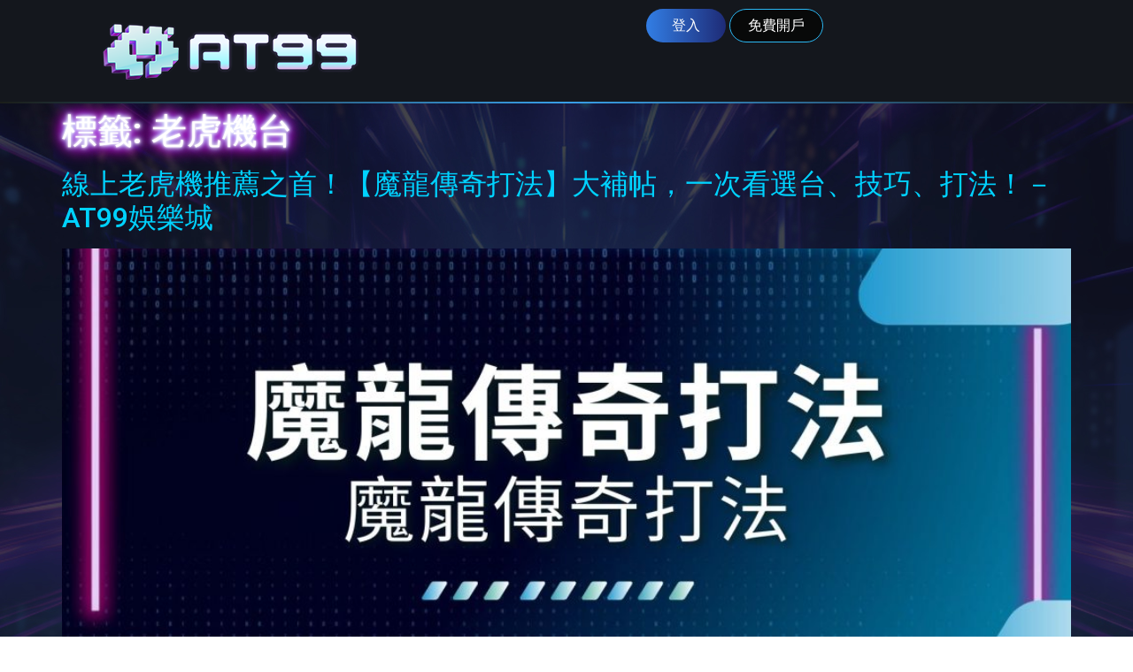

--- FILE ---
content_type: text/html; charset=UTF-8
request_url: https://as9988.com/tag/%E8%80%81%E8%99%8E%E6%A9%9F%E5%8F%B0/
body_size: 17404
content:
<!doctype html>
<html lang="zh-TW">
<head>
	<meta charset="UTF-8">
	<meta name="viewport" content="width=device-width, initial-scale=1">
	<link rel="profile" href="https://gmpg.org/xfn/11">
	<script data-cookieconsent="ignore">
	window.dataLayer = window.dataLayer || [];
	function gtag() {
		dataLayer.push(arguments);
	}
	gtag("consent", "default", {
		ad_user_data: "denied",
		ad_personalization: "denied",
		ad_storage: "denied",
		analytics_storage: "denied",
		functionality_storage: "denied",
		personalization_storage: "denied",
		security_storage: "granted",
		wait_for_update: 500,
	});
	gtag("set", "ads_data_redaction", true);
	</script>
<script type="text/javascript"
		id="Cookiebot"
		src="https://consent.cookiebot.com/uc.js"
		data-cbid="130140d9-b313-4f2d-a007-cb222fbd9e2a"
						data-culture="ZH"
				data-blockingmode="auto"
	></script>
<meta name='robots' content='index, follow, max-image-preview:large, max-snippet:-1, max-video-preview:-1' />
	<style>img:is([sizes="auto" i], [sizes^="auto," i]) { contain-intrinsic-size: 3000px 1500px }</style>
	<!-- Google tag (gtag.js) Consent Mode snippet added by Site Kit -->
<script id='google_gtagjs-js-consent-mode'>
window.dataLayer = window.dataLayer || [];function gtag(){dataLayer.push(arguments);}
gtag('consent', 'default', {"ad_personalization":"denied","ad_storage":"denied","ad_user_data":"denied","analytics_storage":"denied","region":["AT","BE","BG","CY","CZ","DE","DK","EE","ES","FI","FR","GB","GR","HR","HU","IE","IS","IT","LI","LT","LU","LV","MT","NL","NO","PL","PT","RO","SE","SI","SK","CH"],"wait_for_update":500});
window._googlesitekitConsentCategoryMap = {"statistics":["analytics_storage"],"marketing":["ad_storage","ad_user_data","ad_personalization"]};
( function () {
	document.addEventListener(
		'wp_listen_for_consent_change',
		function ( event ) {
			if ( event.detail ) {
				var consentParameters = {};
				var hasConsentParameters = false;
				for ( var category in event.detail ) {
					if ( window._googlesitekitConsentCategoryMap[ category ] ) {
						var status = event.detail[ category ];
						var mappedStatus =
							status === 'allow' ? 'granted' : 'denied';
						var parameters =
							window._googlesitekitConsentCategoryMap[ category ];
						for ( var i = 0; i < parameters.length; i++ ) {
							consentParameters[ parameters[ i ] ] = mappedStatus;
						}
						hasConsentParameters = !! parameters.length;
					}
				}
				if ( hasConsentParameters ) {
					gtag( 'consent', 'update', consentParameters );
				}
			}
		}
	);

	function updateGrantedConsent() {
		if ( ! ( window.wp_consent_type || window.wp_fallback_consent_type ) ) {
			return;
		}
		var consentParameters = {};
		var hasConsentParameters = false;
		for ( var category in window._googlesitekitConsentCategoryMap ) {
			if ( window.wp_has_consent && window.wp_has_consent( category ) ) {
				var parameters =
					window._googlesitekitConsentCategoryMap[ category ];
				for ( var i = 0; i < parameters.length; i++ ) {
					consentParameters[ parameters[ i ] ] = 'granted';
				}
				hasConsentParameters =
					hasConsentParameters || !! parameters.length;
			}
		}
		if ( hasConsentParameters ) {
			gtag( 'consent', 'update', consentParameters );
		}
	}
	document.addEventListener(
		'wp_consent_type_defined',
		updateGrantedConsent
	);
	document.addEventListener( 'DOMContentLoaded', function () {
		if ( ! window.waitfor_consent_hook ) {
			updateGrantedConsent();
		}
	} );
} )();
</script>
<!-- End Google tag (gtag.js) Consent Mode snippet added by Site Kit -->
			
	<!-- This site is optimized with the Yoast SEO Premium plugin v22.9 (Yoast SEO v22.9) - https://yoast.com/wordpress/plugins/seo/ -->
	<title>〈老虎機台〉彙整頁面 - AT99娛樂城 - 2024台灣娛樂城推薦 免費歐國盃線上看</title>
	<link rel="canonical" href="https://as9988.com/tag/老虎機台/" />
	<meta property="og:locale" content="zh_TW" />
	<meta property="og:type" content="article" />
	<meta property="og:title" content="〈老虎機台〉彙整頁面" />
	<meta property="og:url" content="https://as9988.com/tag/老虎機台/" />
	<meta property="og:site_name" content="AT99娛樂城 - 2024台灣娛樂城推薦 免費歐國盃線上看" />
	<meta name="twitter:card" content="summary_large_image" />
	<script type="application/ld+json" class="yoast-schema-graph">{"@context":"https://schema.org","@graph":[{"@type":"CollectionPage","@id":"https://as9988.com/tag/%e8%80%81%e8%99%8e%e6%a9%9f%e5%8f%b0/","url":"https://as9988.com/tag/%e8%80%81%e8%99%8e%e6%a9%9f%e5%8f%b0/","name":"〈老虎機台〉彙整頁面 - AT99娛樂城 - 2024台灣娛樂城推薦 免費歐國盃線上看","isPartOf":{"@id":"https://www.as9988.com/#website"},"primaryImageOfPage":{"@id":"https://as9988.com/tag/%e8%80%81%e8%99%8e%e6%a9%9f%e5%8f%b0/#primaryimage"},"image":{"@id":"https://as9988.com/tag/%e8%80%81%e8%99%8e%e6%a9%9f%e5%8f%b0/#primaryimage"},"thumbnailUrl":"https://as9988.com/wp-content/uploads/2024/07/Magic-dragon-legendary-play-method-1-1.jpg","breadcrumb":{"@id":"https://as9988.com/tag/%e8%80%81%e8%99%8e%e6%a9%9f%e5%8f%b0/#breadcrumb"},"inLanguage":"zh-TW"},{"@type":"ImageObject","inLanguage":"zh-TW","@id":"https://as9988.com/tag/%e8%80%81%e8%99%8e%e6%a9%9f%e5%8f%b0/#primaryimage","url":"https://as9988.com/wp-content/uploads/2024/07/Magic-dragon-legendary-play-method-1-1.jpg","contentUrl":"https://as9988.com/wp-content/uploads/2024/07/Magic-dragon-legendary-play-method-1-1.jpg","width":1920,"height":1080,"caption":"在選擇魔龍傳奇的台子時，考慮台子的熱度是關鍵。一個簡單的原則是觀察哪些機台最近經常被玩，因為高頻率的運轉可能意味著該機台設置更為慷慨，爆分機率較高。"},{"@type":"BreadcrumbList","@id":"https://as9988.com/tag/%e8%80%81%e8%99%8e%e6%a9%9f%e5%8f%b0/#breadcrumb","itemListElement":[{"@type":"ListItem","position":1,"name":"首頁","item":"https://www.as9988.com/"},{"@type":"ListItem","position":2,"name":"老虎機台"}]},{"@type":"WebSite","@id":"https://www.as9988.com/#website","url":"https://www.as9988.com/","name":"AT99娛樂城 - 2024台灣娛樂城推薦 免費歐國盃線上看","description":"AT99娛樂城是台灣最具公信力的線上博奕娛樂平台，提供豐富的遊戲選擇，包括體育賽事、彩票、真人視訊、電子遊藝、捕魚達人、棋牌和電子競技。AT99致力於安全、公正且熱忱的博彩服務，打造娛樂新天堂。被評為亞洲2024最佳USDT娛樂城推薦，立即加入AT99免費線上看4K歐國盃賽事，享受頂級遊戲體驗和優惠活動。","publisher":{"@id":"https://www.as9988.com/#organization"},"potentialAction":[{"@type":"SearchAction","target":{"@type":"EntryPoint","urlTemplate":"https://www.as9988.com/?s={search_term_string}"},"query-input":"required name=search_term_string"}],"inLanguage":"zh-TW"},{"@type":"Organization","@id":"https://www.as9988.com/#organization","name":"AT99娛樂城 - 2024台灣娛樂城推薦 免費歐國盃線上看","url":"https://www.as9988.com/","logo":{"@type":"ImageObject","inLanguage":"zh-TW","@id":"https://www.as9988.com/#/schema/logo/image/","url":"https://as9988.com/wp-content/uploads/2024/06/logo.png","contentUrl":"https://as9988.com/wp-content/uploads/2024/06/logo.png","width":294,"height":97,"caption":"AT99娛樂城 - 2024台灣娛樂城推薦 免費歐國盃線上看"},"image":{"@id":"https://www.as9988.com/#/schema/logo/image/"},"sameAs":["https://www.facebook.com/p/AT99-100087313115435/","https://lin.ee/4VVAHeN"]}]}</script>
	<!-- / Yoast SEO Premium plugin. -->


<link rel='dns-prefetch' href='//www.googletagmanager.com' />
<link rel="alternate" type="application/rss+xml" title="訂閱《AT99娛樂城 - 2024台灣娛樂城推薦 免費歐國盃線上看》&raquo; 資訊提供" href="https://as9988.com/feed/" />
<link rel="alternate" type="application/rss+xml" title="訂閱《AT99娛樂城 - 2024台灣娛樂城推薦 免費歐國盃線上看》&raquo; 留言的資訊提供" href="https://as9988.com/comments/feed/" />
<link rel="alternate" type="application/rss+xml" title="訂閱《AT99娛樂城 - 2024台灣娛樂城推薦 免費歐國盃線上看》&raquo; 標籤〈老虎機台〉的資訊提供" href="https://as9988.com/tag/%e8%80%81%e8%99%8e%e6%a9%9f%e5%8f%b0/feed/" />
<script>
window._wpemojiSettings = {"baseUrl":"https:\/\/s.w.org\/images\/core\/emoji\/15.0.3\/72x72\/","ext":".png","svgUrl":"https:\/\/s.w.org\/images\/core\/emoji\/15.0.3\/svg\/","svgExt":".svg","source":{"concatemoji":"https:\/\/as9988.com\/wp-includes\/js\/wp-emoji-release.min.js?ver=6.7.4"}};
/*! This file is auto-generated */
!function(i,n){var o,s,e;function c(e){try{var t={supportTests:e,timestamp:(new Date).valueOf()};sessionStorage.setItem(o,JSON.stringify(t))}catch(e){}}function p(e,t,n){e.clearRect(0,0,e.canvas.width,e.canvas.height),e.fillText(t,0,0);var t=new Uint32Array(e.getImageData(0,0,e.canvas.width,e.canvas.height).data),r=(e.clearRect(0,0,e.canvas.width,e.canvas.height),e.fillText(n,0,0),new Uint32Array(e.getImageData(0,0,e.canvas.width,e.canvas.height).data));return t.every(function(e,t){return e===r[t]})}function u(e,t,n){switch(t){case"flag":return n(e,"\ud83c\udff3\ufe0f\u200d\u26a7\ufe0f","\ud83c\udff3\ufe0f\u200b\u26a7\ufe0f")?!1:!n(e,"\ud83c\uddfa\ud83c\uddf3","\ud83c\uddfa\u200b\ud83c\uddf3")&&!n(e,"\ud83c\udff4\udb40\udc67\udb40\udc62\udb40\udc65\udb40\udc6e\udb40\udc67\udb40\udc7f","\ud83c\udff4\u200b\udb40\udc67\u200b\udb40\udc62\u200b\udb40\udc65\u200b\udb40\udc6e\u200b\udb40\udc67\u200b\udb40\udc7f");case"emoji":return!n(e,"\ud83d\udc26\u200d\u2b1b","\ud83d\udc26\u200b\u2b1b")}return!1}function f(e,t,n){var r="undefined"!=typeof WorkerGlobalScope&&self instanceof WorkerGlobalScope?new OffscreenCanvas(300,150):i.createElement("canvas"),a=r.getContext("2d",{willReadFrequently:!0}),o=(a.textBaseline="top",a.font="600 32px Arial",{});return e.forEach(function(e){o[e]=t(a,e,n)}),o}function t(e){var t=i.createElement("script");t.src=e,t.defer=!0,i.head.appendChild(t)}"undefined"!=typeof Promise&&(o="wpEmojiSettingsSupports",s=["flag","emoji"],n.supports={everything:!0,everythingExceptFlag:!0},e=new Promise(function(e){i.addEventListener("DOMContentLoaded",e,{once:!0})}),new Promise(function(t){var n=function(){try{var e=JSON.parse(sessionStorage.getItem(o));if("object"==typeof e&&"number"==typeof e.timestamp&&(new Date).valueOf()<e.timestamp+604800&&"object"==typeof e.supportTests)return e.supportTests}catch(e){}return null}();if(!n){if("undefined"!=typeof Worker&&"undefined"!=typeof OffscreenCanvas&&"undefined"!=typeof URL&&URL.createObjectURL&&"undefined"!=typeof Blob)try{var e="postMessage("+f.toString()+"("+[JSON.stringify(s),u.toString(),p.toString()].join(",")+"));",r=new Blob([e],{type:"text/javascript"}),a=new Worker(URL.createObjectURL(r),{name:"wpTestEmojiSupports"});return void(a.onmessage=function(e){c(n=e.data),a.terminate(),t(n)})}catch(e){}c(n=f(s,u,p))}t(n)}).then(function(e){for(var t in e)n.supports[t]=e[t],n.supports.everything=n.supports.everything&&n.supports[t],"flag"!==t&&(n.supports.everythingExceptFlag=n.supports.everythingExceptFlag&&n.supports[t]);n.supports.everythingExceptFlag=n.supports.everythingExceptFlag&&!n.supports.flag,n.DOMReady=!1,n.readyCallback=function(){n.DOMReady=!0}}).then(function(){return e}).then(function(){var e;n.supports.everything||(n.readyCallback(),(e=n.source||{}).concatemoji?t(e.concatemoji):e.wpemoji&&e.twemoji&&(t(e.twemoji),t(e.wpemoji)))}))}((window,document),window._wpemojiSettings);
</script>
<link rel='stylesheet' id='hello-elementor-theme-style-css' href='https://as9988.com/wp-content/themes/hello-elementor/theme.min.css?ver=3.0.2' media='all' />
<link rel='stylesheet' id='jet-menu-hello-css' href='https://as9988.com/wp-content/plugins/jet-menu/integration/themes/hello-elementor/assets/css/style.css?ver=2.4.4' media='all' />
<link rel='stylesheet' id='bdt-uikit-css' href='https://as9988.com/wp-content/plugins/bdthemes-element-pack/assets/css/bdt-uikit.css?ver=3.17.11' media='all' />
<link rel='stylesheet' id='ep-helper-css' href='https://as9988.com/wp-content/plugins/bdthemes-element-pack/assets/css/ep-helper.css?ver=7.12.8' media='all' />
<style id='wp-emoji-styles-inline-css'>

	img.wp-smiley, img.emoji {
		display: inline !important;
		border: none !important;
		box-shadow: none !important;
		height: 1em !important;
		width: 1em !important;
		margin: 0 0.07em !important;
		vertical-align: -0.1em !important;
		background: none !important;
		padding: 0 !important;
	}
</style>
<link rel='stylesheet' id='wp-block-library-css' href='https://as9988.com/wp-includes/css/dist/block-library/style.min.css?ver=6.7.4' media='all' />
<style id='classic-theme-styles-inline-css'>
/*! This file is auto-generated */
.wp-block-button__link{color:#fff;background-color:#32373c;border-radius:9999px;box-shadow:none;text-decoration:none;padding:calc(.667em + 2px) calc(1.333em + 2px);font-size:1.125em}.wp-block-file__button{background:#32373c;color:#fff;text-decoration:none}
</style>
<style id='global-styles-inline-css'>
:root{--wp--preset--aspect-ratio--square: 1;--wp--preset--aspect-ratio--4-3: 4/3;--wp--preset--aspect-ratio--3-4: 3/4;--wp--preset--aspect-ratio--3-2: 3/2;--wp--preset--aspect-ratio--2-3: 2/3;--wp--preset--aspect-ratio--16-9: 16/9;--wp--preset--aspect-ratio--9-16: 9/16;--wp--preset--color--black: #000000;--wp--preset--color--cyan-bluish-gray: #abb8c3;--wp--preset--color--white: #ffffff;--wp--preset--color--pale-pink: #f78da7;--wp--preset--color--vivid-red: #cf2e2e;--wp--preset--color--luminous-vivid-orange: #ff6900;--wp--preset--color--luminous-vivid-amber: #fcb900;--wp--preset--color--light-green-cyan: #7bdcb5;--wp--preset--color--vivid-green-cyan: #00d084;--wp--preset--color--pale-cyan-blue: #8ed1fc;--wp--preset--color--vivid-cyan-blue: #0693e3;--wp--preset--color--vivid-purple: #9b51e0;--wp--preset--gradient--vivid-cyan-blue-to-vivid-purple: linear-gradient(135deg,rgba(6,147,227,1) 0%,rgb(155,81,224) 100%);--wp--preset--gradient--light-green-cyan-to-vivid-green-cyan: linear-gradient(135deg,rgb(122,220,180) 0%,rgb(0,208,130) 100%);--wp--preset--gradient--luminous-vivid-amber-to-luminous-vivid-orange: linear-gradient(135deg,rgba(252,185,0,1) 0%,rgba(255,105,0,1) 100%);--wp--preset--gradient--luminous-vivid-orange-to-vivid-red: linear-gradient(135deg,rgba(255,105,0,1) 0%,rgb(207,46,46) 100%);--wp--preset--gradient--very-light-gray-to-cyan-bluish-gray: linear-gradient(135deg,rgb(238,238,238) 0%,rgb(169,184,195) 100%);--wp--preset--gradient--cool-to-warm-spectrum: linear-gradient(135deg,rgb(74,234,220) 0%,rgb(151,120,209) 20%,rgb(207,42,186) 40%,rgb(238,44,130) 60%,rgb(251,105,98) 80%,rgb(254,248,76) 100%);--wp--preset--gradient--blush-light-purple: linear-gradient(135deg,rgb(255,206,236) 0%,rgb(152,150,240) 100%);--wp--preset--gradient--blush-bordeaux: linear-gradient(135deg,rgb(254,205,165) 0%,rgb(254,45,45) 50%,rgb(107,0,62) 100%);--wp--preset--gradient--luminous-dusk: linear-gradient(135deg,rgb(255,203,112) 0%,rgb(199,81,192) 50%,rgb(65,88,208) 100%);--wp--preset--gradient--pale-ocean: linear-gradient(135deg,rgb(255,245,203) 0%,rgb(182,227,212) 50%,rgb(51,167,181) 100%);--wp--preset--gradient--electric-grass: linear-gradient(135deg,rgb(202,248,128) 0%,rgb(113,206,126) 100%);--wp--preset--gradient--midnight: linear-gradient(135deg,rgb(2,3,129) 0%,rgb(40,116,252) 100%);--wp--preset--font-size--small: 13px;--wp--preset--font-size--medium: 20px;--wp--preset--font-size--large: 36px;--wp--preset--font-size--x-large: 42px;--wp--preset--spacing--20: 0.44rem;--wp--preset--spacing--30: 0.67rem;--wp--preset--spacing--40: 1rem;--wp--preset--spacing--50: 1.5rem;--wp--preset--spacing--60: 2.25rem;--wp--preset--spacing--70: 3.38rem;--wp--preset--spacing--80: 5.06rem;--wp--preset--shadow--natural: 6px 6px 9px rgba(0, 0, 0, 0.2);--wp--preset--shadow--deep: 12px 12px 50px rgba(0, 0, 0, 0.4);--wp--preset--shadow--sharp: 6px 6px 0px rgba(0, 0, 0, 0.2);--wp--preset--shadow--outlined: 6px 6px 0px -3px rgba(255, 255, 255, 1), 6px 6px rgba(0, 0, 0, 1);--wp--preset--shadow--crisp: 6px 6px 0px rgba(0, 0, 0, 1);}:where(.is-layout-flex){gap: 0.5em;}:where(.is-layout-grid){gap: 0.5em;}body .is-layout-flex{display: flex;}.is-layout-flex{flex-wrap: wrap;align-items: center;}.is-layout-flex > :is(*, div){margin: 0;}body .is-layout-grid{display: grid;}.is-layout-grid > :is(*, div){margin: 0;}:where(.wp-block-columns.is-layout-flex){gap: 2em;}:where(.wp-block-columns.is-layout-grid){gap: 2em;}:where(.wp-block-post-template.is-layout-flex){gap: 1.25em;}:where(.wp-block-post-template.is-layout-grid){gap: 1.25em;}.has-black-color{color: var(--wp--preset--color--black) !important;}.has-cyan-bluish-gray-color{color: var(--wp--preset--color--cyan-bluish-gray) !important;}.has-white-color{color: var(--wp--preset--color--white) !important;}.has-pale-pink-color{color: var(--wp--preset--color--pale-pink) !important;}.has-vivid-red-color{color: var(--wp--preset--color--vivid-red) !important;}.has-luminous-vivid-orange-color{color: var(--wp--preset--color--luminous-vivid-orange) !important;}.has-luminous-vivid-amber-color{color: var(--wp--preset--color--luminous-vivid-amber) !important;}.has-light-green-cyan-color{color: var(--wp--preset--color--light-green-cyan) !important;}.has-vivid-green-cyan-color{color: var(--wp--preset--color--vivid-green-cyan) !important;}.has-pale-cyan-blue-color{color: var(--wp--preset--color--pale-cyan-blue) !important;}.has-vivid-cyan-blue-color{color: var(--wp--preset--color--vivid-cyan-blue) !important;}.has-vivid-purple-color{color: var(--wp--preset--color--vivid-purple) !important;}.has-black-background-color{background-color: var(--wp--preset--color--black) !important;}.has-cyan-bluish-gray-background-color{background-color: var(--wp--preset--color--cyan-bluish-gray) !important;}.has-white-background-color{background-color: var(--wp--preset--color--white) !important;}.has-pale-pink-background-color{background-color: var(--wp--preset--color--pale-pink) !important;}.has-vivid-red-background-color{background-color: var(--wp--preset--color--vivid-red) !important;}.has-luminous-vivid-orange-background-color{background-color: var(--wp--preset--color--luminous-vivid-orange) !important;}.has-luminous-vivid-amber-background-color{background-color: var(--wp--preset--color--luminous-vivid-amber) !important;}.has-light-green-cyan-background-color{background-color: var(--wp--preset--color--light-green-cyan) !important;}.has-vivid-green-cyan-background-color{background-color: var(--wp--preset--color--vivid-green-cyan) !important;}.has-pale-cyan-blue-background-color{background-color: var(--wp--preset--color--pale-cyan-blue) !important;}.has-vivid-cyan-blue-background-color{background-color: var(--wp--preset--color--vivid-cyan-blue) !important;}.has-vivid-purple-background-color{background-color: var(--wp--preset--color--vivid-purple) !important;}.has-black-border-color{border-color: var(--wp--preset--color--black) !important;}.has-cyan-bluish-gray-border-color{border-color: var(--wp--preset--color--cyan-bluish-gray) !important;}.has-white-border-color{border-color: var(--wp--preset--color--white) !important;}.has-pale-pink-border-color{border-color: var(--wp--preset--color--pale-pink) !important;}.has-vivid-red-border-color{border-color: var(--wp--preset--color--vivid-red) !important;}.has-luminous-vivid-orange-border-color{border-color: var(--wp--preset--color--luminous-vivid-orange) !important;}.has-luminous-vivid-amber-border-color{border-color: var(--wp--preset--color--luminous-vivid-amber) !important;}.has-light-green-cyan-border-color{border-color: var(--wp--preset--color--light-green-cyan) !important;}.has-vivid-green-cyan-border-color{border-color: var(--wp--preset--color--vivid-green-cyan) !important;}.has-pale-cyan-blue-border-color{border-color: var(--wp--preset--color--pale-cyan-blue) !important;}.has-vivid-cyan-blue-border-color{border-color: var(--wp--preset--color--vivid-cyan-blue) !important;}.has-vivid-purple-border-color{border-color: var(--wp--preset--color--vivid-purple) !important;}.has-vivid-cyan-blue-to-vivid-purple-gradient-background{background: var(--wp--preset--gradient--vivid-cyan-blue-to-vivid-purple) !important;}.has-light-green-cyan-to-vivid-green-cyan-gradient-background{background: var(--wp--preset--gradient--light-green-cyan-to-vivid-green-cyan) !important;}.has-luminous-vivid-amber-to-luminous-vivid-orange-gradient-background{background: var(--wp--preset--gradient--luminous-vivid-amber-to-luminous-vivid-orange) !important;}.has-luminous-vivid-orange-to-vivid-red-gradient-background{background: var(--wp--preset--gradient--luminous-vivid-orange-to-vivid-red) !important;}.has-very-light-gray-to-cyan-bluish-gray-gradient-background{background: var(--wp--preset--gradient--very-light-gray-to-cyan-bluish-gray) !important;}.has-cool-to-warm-spectrum-gradient-background{background: var(--wp--preset--gradient--cool-to-warm-spectrum) !important;}.has-blush-light-purple-gradient-background{background: var(--wp--preset--gradient--blush-light-purple) !important;}.has-blush-bordeaux-gradient-background{background: var(--wp--preset--gradient--blush-bordeaux) !important;}.has-luminous-dusk-gradient-background{background: var(--wp--preset--gradient--luminous-dusk) !important;}.has-pale-ocean-gradient-background{background: var(--wp--preset--gradient--pale-ocean) !important;}.has-electric-grass-gradient-background{background: var(--wp--preset--gradient--electric-grass) !important;}.has-midnight-gradient-background{background: var(--wp--preset--gradient--midnight) !important;}.has-small-font-size{font-size: var(--wp--preset--font-size--small) !important;}.has-medium-font-size{font-size: var(--wp--preset--font-size--medium) !important;}.has-large-font-size{font-size: var(--wp--preset--font-size--large) !important;}.has-x-large-font-size{font-size: var(--wp--preset--font-size--x-large) !important;}
:where(.wp-block-post-template.is-layout-flex){gap: 1.25em;}:where(.wp-block-post-template.is-layout-grid){gap: 1.25em;}
:where(.wp-block-columns.is-layout-flex){gap: 2em;}:where(.wp-block-columns.is-layout-grid){gap: 2em;}
:root :where(.wp-block-pullquote){font-size: 1.5em;line-height: 1.6;}
</style>
<link rel='stylesheet' id='ez-toc-css' href='https://as9988.com/wp-content/plugins/easy-table-of-contents/assets/css/screen.min.css?ver=2.0.67.1' media='all' />
<style id='ez-toc-inline-css'>
div#ez-toc-container .ez-toc-title {font-size: 120%;}div#ez-toc-container .ez-toc-title {font-weight: 500;}div#ez-toc-container ul li {font-size: 95%;}div#ez-toc-container ul li {font-weight: 500;}div#ez-toc-container nav ul ul li {font-size: 90%;}
.ez-toc-container-direction {direction: ltr;}.ez-toc-counter ul{counter-reset: item ;}.ez-toc-counter nav ul li a::before {content: counters(item, ".", decimal) ". ";display: inline-block;counter-increment: item;flex-grow: 0;flex-shrink: 0;margin-right: .2em; float: left; }.ez-toc-widget-direction {direction: ltr;}.ez-toc-widget-container ul{counter-reset: item ;}.ez-toc-widget-container nav ul li a::before {content: counters(item, ".", decimal) ". ";display: inline-block;counter-increment: item;flex-grow: 0;flex-shrink: 0;margin-right: .2em; float: left; }
</style>
<link rel='stylesheet' id='hello-elementor-css' href='https://as9988.com/wp-content/themes/hello-elementor/style.min.css?ver=3.0.2' media='all' />
<link rel='stylesheet' id='hello-elementor-header-footer-css' href='https://as9988.com/wp-content/themes/hello-elementor/header-footer.min.css?ver=3.0.2' media='all' />
<link rel='stylesheet' id='elementor-frontend-css' href='https://as9988.com/wp-content/plugins/elementor/assets/css/frontend.min.css?ver=3.25.10' media='all' />
<link rel='stylesheet' id='elementor-post-17-css' href='https://as9988.com/wp-content/uploads/elementor/css/post-17.css?ver=1740866507' media='all' />
<link rel='stylesheet' id='font-awesome-all-css' href='https://as9988.com/wp-content/plugins/jet-menu/assets/public/lib/font-awesome/css/all.min.css?ver=5.12.0' media='all' />
<link rel='stylesheet' id='font-awesome-v4-shims-css' href='https://as9988.com/wp-content/plugins/jet-menu/assets/public/lib/font-awesome/css/v4-shims.min.css?ver=5.12.0' media='all' />
<link rel='stylesheet' id='jet-menu-public-styles-css' href='https://as9988.com/wp-content/plugins/jet-menu/assets/public/css/public.css?ver=2.4.4' media='all' />
<link rel='stylesheet' id='widget-image-css' href='https://as9988.com/wp-content/plugins/elementor/assets/css/widget-image.min.css?ver=3.25.10' media='all' />
<link rel='stylesheet' id='swiper-css' href='https://as9988.com/wp-content/plugins/elementor/assets/lib/swiper/v8/css/swiper.min.css?ver=8.4.5' media='all' />
<link rel='stylesheet' id='e-swiper-css' href='https://as9988.com/wp-content/plugins/elementor/assets/css/conditionals/e-swiper.min.css?ver=3.25.10' media='all' />
<link rel='stylesheet' id='e-popup-style-css' href='https://as9988.com/wp-content/plugins/elementor-pro/assets/css/conditionals/popup.min.css?ver=3.25.4' media='all' />
<link rel='stylesheet' id='jet-tabs-frontend-css' href='https://as9988.com/wp-content/plugins/jet-tabs/assets/css/jet-tabs-frontend.css?ver=2.1.13' media='all' />
<link rel='stylesheet' id='elementor-post-27-css' href='https://as9988.com/wp-content/uploads/elementor/css/post-27.css?ver=1740866507' media='all' />
<link rel='stylesheet' id='elementor-post-90-css' href='https://as9988.com/wp-content/uploads/elementor/css/post-90.css?ver=1740866507' media='all' />
<link rel='stylesheet' id='google-fonts-1-css' href='https://fonts.googleapis.com/css?family=Roboto%3A100%2C100italic%2C200%2C200italic%2C300%2C300italic%2C400%2C400italic%2C500%2C500italic%2C600%2C600italic%2C700%2C700italic%2C800%2C800italic%2C900%2C900italic%7CRoboto+Slab%3A100%2C100italic%2C200%2C200italic%2C300%2C300italic%2C400%2C400italic%2C500%2C500italic%2C600%2C600italic%2C700%2C700italic%2C800%2C800italic%2C900%2C900italic&#038;display=swap&#038;ver=6.7.4' media='all' />
<link rel="preconnect" href="https://fonts.gstatic.com/" crossorigin><script src="https://as9988.com/wp-includes/js/jquery/jquery.min.js?ver=3.7.1" id="jquery-core-js"></script>
<script src="https://as9988.com/wp-includes/js/jquery/jquery-migrate.min.js?ver=3.4.1" id="jquery-migrate-js"></script>

<!-- Google tag (gtag.js) snippet added by Site Kit -->

<!-- Google Analytics snippet added by Site Kit -->
<script src="https://www.googletagmanager.com/gtag/js?id=GT-K48H2WKX" id="google_gtagjs-js" async></script>
<script id="google_gtagjs-js-after">
window.dataLayer = window.dataLayer || [];function gtag(){dataLayer.push(arguments);}
gtag("set","linker",{"domains":["as9988.com"]});
gtag("js", new Date());
gtag("set", "developer_id.dZTNiMT", true);
gtag("config", "GT-K48H2WKX");
</script>

<!-- End Google tag (gtag.js) snippet added by Site Kit -->
<link rel="https://api.w.org/" href="https://as9988.com/wp-json/" /><link rel="alternate" title="JSON" type="application/json" href="https://as9988.com/wp-json/wp/v2/tags/851" /><link rel="EditURI" type="application/rsd+xml" title="RSD" href="https://as9988.com/xmlrpc.php?rsd" />
<meta name="generator" content="WordPress 6.7.4" />
<meta name="generator" content="Site Kit by Google 1.128.0" /><!-- site-navigation-element Schema optimized by Schema Pro --><script type="application/ld+json">{"@context":"https:\/\/schema.org","@graph":[{"@context":"https:\/\/schema.org","@type":"SiteNavigationElement","id":"site-navigation","name":"\u9ad4\u80b2\u8cfd\u4e8b","url":"https:\/\/as9988.com\/category\/at99sport\/"},{"@context":"https:\/\/schema.org","@type":"SiteNavigationElement","id":"site-navigation","name":"\u5f69\u7968\u904a\u6232","url":"https:\/\/as9988.com\/category\/at99lottery\/"},{"@context":"https:\/\/schema.org","@type":"SiteNavigationElement","id":"site-navigation","name":"\u771f\u4eba\u8996\u8a0a","url":"https:\/\/as9988.com\/category\/at99live\/"},{"@context":"https:\/\/schema.org","@type":"SiteNavigationElement","id":"site-navigation","name":"\u96fb\u5b50\u904a\u85dd","url":"https:\/\/as9988.com\/category\/at99slot\/"},{"@context":"https:\/\/schema.org","@type":"SiteNavigationElement","id":"site-navigation","name":"\u6355\u9b5a\u9054\u4eba","url":"https:\/\/as9988.com\/category\/at99fish\/"},{"@context":"https:\/\/schema.org","@type":"SiteNavigationElement","id":"site-navigation","name":"\u68cb\u724c\u904a\u6232","url":"https:\/\/as9988.com\/category\/at99poker\/"},{"@context":"https:\/\/schema.org","@type":"SiteNavigationElement","id":"site-navigation","name":"\u96fb\u5b50\u7af6\u6280","url":"https:\/\/as9988.com\/category\/at99esport\/"}]}</script><!-- / site-navigation-element Schema optimized by Schema Pro --><link rel="canonical" href="https://as9988.com/magic-dragon-legendary-play-method/" />
<meta name="generator" content="Elementor 3.25.10; features: e_font_icon_svg, additional_custom_breakpoints, e_optimized_control_loading; settings: css_print_method-external, google_font-enabled, font_display-swap">
<!-- Google tag (gtag.js) -->
<script async src="https://www.googletagmanager.com/gtag/js?id=G-36KBK2FSM9"></script>
<script>
  window.dataLayer = window.dataLayer || [];
  function gtag(){dataLayer.push(arguments);}
  gtag('js', new Date());

  gtag('config', 'G-36KBK2FSM9');
</script>
			<style>
				.e-con.e-parent:nth-of-type(n+4):not(.e-lazyloaded):not(.e-no-lazyload),
				.e-con.e-parent:nth-of-type(n+4):not(.e-lazyloaded):not(.e-no-lazyload) * {
					background-image: none !important;
				}
				@media screen and (max-height: 1024px) {
					.e-con.e-parent:nth-of-type(n+3):not(.e-lazyloaded):not(.e-no-lazyload),
					.e-con.e-parent:nth-of-type(n+3):not(.e-lazyloaded):not(.e-no-lazyload) * {
						background-image: none !important;
					}
				}
				@media screen and (max-height: 640px) {
					.e-con.e-parent:nth-of-type(n+2):not(.e-lazyloaded):not(.e-no-lazyload),
					.e-con.e-parent:nth-of-type(n+2):not(.e-lazyloaded):not(.e-no-lazyload) * {
						background-image: none !important;
					}
				}
			</style>
			<style type="text/css">.broken_link, a.broken_link {
	text-decoration: line-through;
}</style>			<style id="wpsp-style-frontend"></style>
			<link rel="icon" href="https://as9988.com/wp-content/uploads/2024/06/cropped-user-32x32.png" sizes="32x32" />
<link rel="icon" href="https://as9988.com/wp-content/uploads/2024/06/cropped-user-192x192.png" sizes="192x192" />
<link rel="apple-touch-icon" href="https://as9988.com/wp-content/uploads/2024/06/cropped-user-180x180.png" />
<meta name="msapplication-TileImage" content="https://as9988.com/wp-content/uploads/2024/06/cropped-user-270x270.png" />
<style id="yellow-pencil">
/*
	The following CSS codes are created by the YellowPencil plugin.
	https://yellowpencil.waspthemes.com/
*/
#content .page-header h1{-webkit-transform:translatex(0px) translatey(0px);-ms-transform:translatex(0px) translatey(0px);transform:translatex(0px) translatey(0px);color:#ffffff;text-shadow:rgb(255, 255, 255) 0px 0px 2px, rgb(255, 255, 255) 0px 0px 4px, rgb(255, 255, 255) 0px 0px 6px, rgb(0, 210, 250) 0px 0px 8px, rgb(255, 0, 255) 0px 0px 12px, rgb(255, 0, 255) 0px 0px 16px, rgb(255, 0, 255) 0px 0px 20px, rgb(255, 0, 255) 0px 0px 24px;}.page-content .wp-block-image .wp-element-caption{color:rgba(255,255,255,0.39);}#content h2.wp-block-heading{color:#ffffff;text-shadow:rgb(255, 255, 255) 0px 0px 2px, rgb(255, 255, 255) 0px 0px 4px, rgb(255, 255, 255) 0px 0px 2px, rgb(0, 210, 250) 0px 0px 4px, rgb(0, 210, 250) 0px 0px 8px, rgb(0, 210, 250) 0px 0px 16px, rgb(0, 210, 250) 0px 0px 20px, rgb(0, 210, 250) 0px 0px 24px;-webkit-transform:translatex(0px) translatey(0px);-ms-transform:translatex(0px) translatey(0px);transform:translatex(0px) translatey(0px);}#content .page-content{-webkit-transform:translatex(0px) translatey(0px);-ms-transform:translatex(0px) translatey(0px);transform:translatex(0px) translatey(0px);}#content .page-content p{color:#ffffff;}#content h3.wp-block-heading{-webkit-transform:translatex(0px) translatey(0px);-ms-transform:translatex(0px) translatey(0px);transform:translatex(0px) translatey(0px);color:#ffffff;text-shadow:rgb(255, 255, 255) 0px 0px 2px, rgb(255, 255, 255) 0px 0px 4px, rgb(255, 255, 255) 0px 0px 2px, rgb(0, 210, 250) 0px 0px 4px, rgb(0, 210, 250) 0px 0px 8px, rgb(0, 210, 250) 0px 0px 16px, rgb(0, 210, 250) 0px 0px 20px, rgb(0, 210, 250) 0px 0px 24px;}.page-content .post-tags span{color:#ffffff;}#reply-title{color:#ffffff;}#commentform .logged-in-as{color:#ffffff;}#commentform .comment-form-comment label{color:#ffffff;}.page-content .yarpp-template-thumbnails h3{-webkit-transform:translatex(0px) translatey(0px);-ms-transform:translatex(0px) translatey(0px);transform:translatex(0px) translatey(0px);}.elementor-widget-theme-post-title h1{text-shadow:rgb(255, 255, 255) 0px 0px 2px, rgb(255, 255, 255) 0px 0px 4px, rgb(255, 255, 255) 0px 0px 6px, rgb(255, 119, 255) 0px 0px 8px, rgb(255, 0, 255) 0px 0px 12px, rgb(255, 0, 255) 0px 0px 16px;color:#ffffff !important;font-weight:400 !important;-webkit-transform:translatex(0px) translatey(0px);-ms-transform:translatex(0px) translatey(0px);transform:translatex(0px) translatey(0px);}.elementor-toc__header .elementor-toc__toggle-button--expand .e-fas-chevron-down{color:#ffffff;}.hentry .wp-block-image .wp-image-606{display:inline-block;-webkit-transform:translatex(0px) translatey(0px) !important;-ms-transform:translatex(0px) translatey(0px) !important;transform:translatex(0px) translatey(0px) !important;display: none;}.hentry .e-con-boxed .wp-element-caption{display: none;}.hentry .e-con-boxed h2.wp-block-heading,.hentry .e-con-boxed h3.wp-block-heading,.hentry .e-con-boxed h4.wp-block-heading,.hentry .e-con-boxed h5.wp-block-heading,.hentry .e-con-boxed h6.wp-block-heading{text-shadow:rgb(0, 210, 255) 0px 0px 2px, rgb(255, 255, 255) 0px 0px 4px, rgb(255, 255, 255) 0px 0px 6px, rgb(0, 210, 255) 0px 0px 8px, rgb(0, 210, 255) 0px 0px 12px, rgb(0, 210, 255) 0px 0px 16px, rgb(0, 210, 255) 0px 0px 20px;}a{color: #00d2ff;}a:hover{color: #ff77ff;}
</style></head>
<body class="archive tag tag-851 wp-custom-logo non-logged-in wp-schema-pro-2.7.17 jet-desktop-menu-active elementor-default elementor-kit-17">


<a class="skip-link screen-reader-text" href="#content">跳至主要內容</a>

		<div data-elementor-type="header" data-elementor-id="27" class="elementor elementor-27 elementor-location-header" data-elementor-post-type="elementor_library">
			<div class="elementor-element elementor-element-5c0c842 e-flex e-con-boxed e-con e-parent" data-id="5c0c842" data-element_type="container" id="at99head" data-settings="{&quot;background_background&quot;:&quot;classic&quot;,&quot;sticky&quot;:&quot;top&quot;,&quot;sticky_on&quot;:[&quot;desktop&quot;,&quot;tablet&quot;,&quot;mobile&quot;],&quot;sticky_offset&quot;:0,&quot;sticky_effects_offset&quot;:0,&quot;sticky_anchor_link_offset&quot;:0}">
					<div class="e-con-inner">
		<div class="elementor-element elementor-element-6cd7fc4 e-con-full e-flex e-con e-child" data-id="6cd7fc4" data-element_type="container">
				<div class="elementor-element elementor-element-bff475f elementor-widget elementor-widget-theme-site-logo elementor-widget-image" data-id="bff475f" data-element_type="widget" data-widget_type="theme-site-logo.default">
				<div class="elementor-widget-container">
									<a href="https://as9988.com">
			<img width="294" height="97" src="https://as9988.com/wp-content/uploads/2024/06/logo.png" class="attachment-full size-full wp-image-32" alt="AT99娛樂城 AT99IO AT99FUN AT99BET AT99 娛樂城推薦 AT99娛樂城詐騙 AT99娛樂城出金 USDT娛樂城推薦" />				</a>
									</div>
				</div>
				</div>
		<div class="elementor-element elementor-element-4a1d690 e-con-full e-flex e-con e-child" data-id="4a1d690" data-element_type="container">
				<div data-ep-wrapper-link="{&quot;url&quot;:&quot;https:\/\/at99.one\/Register?p=AT99D&quot;,&quot;is_external&quot;:&quot;on&quot;,&quot;nofollow&quot;:&quot;&quot;,&quot;custom_attributes&quot;:&quot;&quot;}" style="cursor: pointer" class="bdt-element-link elementor-element elementor-element-84deb37 elementor-widget elementor-widget-html" data-id="84deb37" data-element_type="widget" id="account-box" data-settings="{&quot;ep_widget_cf_confetti&quot;:&quot;yes&quot;,&quot;ep_widget_cf_type&quot;:&quot;fireworks&quot;,&quot;ep_widget_cf_particle_count&quot;:{&quot;unit&quot;:&quot;px&quot;,&quot;size&quot;:168,&quot;sizes&quot;:[]},&quot;ep_widget_cf_colors&quot;:&quot;#D30C5C, #0EBCDC, #EAED41, #ED5A78, #DF33DF&quot;,&quot;ep_widget_cf_shapes&quot;:&quot;square|circle&quot;,&quot;ep_sound_effects_active&quot;:&quot;yes&quot;,&quot;ep_sound_effects_event&quot;:&quot;hover&quot;,&quot;ep_sound_effects_source&quot;:&quot;mountain&quot;,&quot;ep_widget_cf_fireworks_duration&quot;:{&quot;unit&quot;:&quot;px&quot;,&quot;size&quot;:&quot;&quot;,&quot;sizes&quot;:[]},&quot;ep_widget_cf_start_velocity&quot;:{&quot;unit&quot;:&quot;px&quot;,&quot;size&quot;:&quot;&quot;,&quot;sizes&quot;:[]},&quot;ep_widget_cf_spread&quot;:{&quot;unit&quot;:&quot;px&quot;,&quot;size&quot;:&quot;&quot;,&quot;sizes&quot;:[]},&quot;ep_widget_cf_shape_type&quot;:&quot;basic&quot;,&quot;ep_widget_cf_scalar&quot;:{&quot;unit&quot;:&quot;px&quot;,&quot;size&quot;:&quot;&quot;,&quot;sizes&quot;:[]},&quot;ep_widget_cf_trigger_type&quot;:&quot;load&quot;,&quot;ep_sound_effects_select_type&quot;:&quot;widget&quot;,&quot;ep_sound_effects_source_local_link&quot;:&quot;https:\/\/as9988.com\/wp-content\/plugins\/bdthemes-element-pack\/assets\/sounds\/&quot;}" data-widget_type="html.default">
				<div class="elementor-widget-container">
			<button id="login-box" class="login-btn" login-dialog="" type="button">登入</button>

<button class="register-btn" register-dialog="" type="button">免費開戶</button>		</div>
				</div>
				</div>
					</div>
				</div>
				</div>
		<main id="content" class="site-main">

			<header class="page-header">
			<h1 class="entry-title">標籤: <span>老虎機台</span></h1>		</header>
	
	<div class="page-content">
					<article class="post">
				<h2 class="entry-title"><a href="https://as9988.com/magic-dragon-legendary-play-method/">線上老虎機推薦之首！【魔龍傳奇打法】大補帖，一次看選台、技巧、打法！－AT99娛樂城</a></h2><a href="https://as9988.com/magic-dragon-legendary-play-method/"><img fetchpriority="high" width="800" height="450" src="https://as9988.com/wp-content/uploads/2024/07/Magic-dragon-legendary-play-method-1-1-1024x576.jpg" class="attachment-large size-large wp-post-image" alt="AT99娛樂城、娛樂城推薦、爆分老虎機、線上老虎機、線上老虎機推薦、老虎機台、老虎機推薦、魔龍傳奇打法、魔龍傳奇技巧、魔龍傳奇選台" decoding="async" srcset="https://as9988.com/wp-content/uploads/2024/07/Magic-dragon-legendary-play-method-1-1-1024x576.jpg 1024w, https://as9988.com/wp-content/uploads/2024/07/Magic-dragon-legendary-play-method-1-1-300x169.jpg 300w, https://as9988.com/wp-content/uploads/2024/07/Magic-dragon-legendary-play-method-1-1-768x432.jpg 768w, https://as9988.com/wp-content/uploads/2024/07/Magic-dragon-legendary-play-method-1-1-1536x864.jpg 1536w, https://as9988.com/wp-content/uploads/2024/07/Magic-dragon-legendary-play-method-1-1.jpg 1920w" sizes="(max-width: 800px) 100vw, 800px" /></a><p>尋找引人入勝的線上老虎機推薦？不妨試試魔龍傳奇，這款遊戲以其精彩的主題和豐厚的獎勵機制，在線上老虎機推薦中脫穎而出。在AT99娛樂城，您不僅可以享受到這款爆分老虎機的樂趣，還能學習到一系列的魔龍傳奇打法和魔龍傳奇技巧。讓我們一探究竟，如何精通這款遊戲的選台、技巧與打法！</p>
			</article>
			</div>

	
	
</main>
		<div data-elementor-type="footer" data-elementor-id="90" class="elementor elementor-90 elementor-location-footer" data-elementor-post-type="elementor_library">
			<footer class="elementor-element elementor-element-7d7eb2f e-con-full elementor-hidden-desktop elementor-hidden-tablet e-flex e-con e-parent" data-id="7d7eb2f" data-element_type="container" id="footer" data-settings="{&quot;background_background&quot;:&quot;gradient&quot;,&quot;position&quot;:&quot;fixed&quot;}">
				<div data-ep-wrapper-link="{&quot;url&quot;:&quot;#at99promotion&quot;,&quot;is_external&quot;:&quot;&quot;,&quot;nofollow&quot;:&quot;&quot;,&quot;custom_attributes&quot;:&quot;&quot;}" style="cursor: pointer" class="bdt-element-link elementor-element elementor-element-cb92d67 bdt-image-hover-effect-wrap bdt-image-hover-effect-1 elementor-widget elementor-widget-image" data-id="cb92d67" data-element_type="widget" data-settings="{&quot;ep_sound_effects_active&quot;:&quot;yes&quot;,&quot;ep_sound_effects_source&quot;:&quot;mountain&quot;,&quot;ep_sound_effects_select_type&quot;:&quot;widget&quot;,&quot;ep_sound_effects_event&quot;:&quot;click&quot;,&quot;ep_sound_effects_source_local_link&quot;:&quot;https:\/\/as9988.com\/wp-content\/plugins\/bdthemes-element-pack\/assets\/sounds\/&quot;}" data-widget_type="image.default">
				<div class="elementor-widget-container">
										<figure class="wp-caption">
											<a href="#at99promotion">
							<img width="58" height="76" src="https://as9988.com/wp-content/uploads/2024/06/promotion.gif" class="attachment-large size-large wp-image-112" alt="AT99 娛樂城 優惠 活動 全民代理 生日禮金 娛樂城體驗金 首存贈點 娛樂城儲值贈點 娛樂城首儲贈點" />								</a>
											<figcaption class="widget-image-caption wp-caption-text">優惠</figcaption>
										</figure>
							</div>
				</div>
				<div data-ep-wrapper-link="{&quot;url&quot;:&quot;#at99abouttittle&quot;,&quot;is_external&quot;:&quot;&quot;,&quot;nofollow&quot;:&quot;&quot;,&quot;custom_attributes&quot;:&quot;&quot;}" style="cursor: pointer" class="bdt-element-link elementor-element elementor-element-a5c19cc bdt-image-hover-effect-wrap bdt-image-hover-effect-1 elementor-widget elementor-widget-image" data-id="a5c19cc" data-element_type="widget" data-settings="{&quot;ep_sound_effects_active&quot;:&quot;yes&quot;,&quot;ep_sound_effects_source&quot;:&quot;mountain&quot;,&quot;ep_sound_effects_select_type&quot;:&quot;widget&quot;,&quot;ep_sound_effects_event&quot;:&quot;click&quot;,&quot;ep_sound_effects_source_local_link&quot;:&quot;https:\/\/as9988.com\/wp-content\/plugins\/bdthemes-element-pack\/assets\/sounds\/&quot;}" data-widget_type="image.default">
				<div class="elementor-widget-container">
										<figure class="wp-caption">
											<a href="#at99post">
							<img loading="lazy" width="658" height="581" src="https://as9988.com/wp-content/uploads/2024/06/my_aaa.png" class="attachment-large size-large wp-image-508" alt="AT99娛樂城 新聞 娛樂城文章 娛樂城時事" srcset="https://as9988.com/wp-content/uploads/2024/06/my_aaa.png 658w, https://as9988.com/wp-content/uploads/2024/06/my_aaa-300x265.png 300w" sizes="(max-width: 658px) 100vw, 658px" />								</a>
											<figcaption class="widget-image-caption wp-caption-text">新聞</figcaption>
										</figure>
							</div>
				</div>
				<div data-ep-wrapper-link="{&quot;url&quot;:&quot;https:\/\/at99.one\/Register?p=AT99D&quot;,&quot;is_external&quot;:&quot;on&quot;,&quot;nofollow&quot;:&quot;on&quot;,&quot;custom_attributes&quot;:&quot;&quot;}" style="cursor: pointer" class="bdt-element-link elementor-element elementor-element-f8dbec0 bdt-image-hover-effect-wrap bdt-image-hover-effect-1 elementor-widget elementor-widget-image" data-id="f8dbec0" data-element_type="widget" data-widget_type="image.default">
				<div class="elementor-widget-container">
										<figure class="wp-caption">
										<img loading="lazy" width="658" height="581" src="https://as9988.com/wp-content/uploads/2024/06/logobg.png" class="attachment-large size-large wp-image-152" alt="" srcset="https://as9988.com/wp-content/uploads/2024/06/logobg.png 658w, https://as9988.com/wp-content/uploads/2024/06/logobg-300x265.png 300w" sizes="(max-width: 658px) 100vw, 658px" />											<figcaption class="widget-image-caption wp-caption-text">立即註冊</figcaption>
										</figure>
							</div>
				</div>
				<div data-ep-wrapper-link="{&quot;url&quot;:&quot;https:\/\/at99.one\/Register?p=AT99D&quot;,&quot;is_external&quot;:&quot;on&quot;,&quot;nofollow&quot;:&quot;on&quot;,&quot;custom_attributes&quot;:&quot;&quot;}" style="cursor: pointer" class="bdt-element-link elementor-element elementor-element-f695e92 elementor-absolute bdt-image-hover-effect-wrap bdt-image-hover-effect-1 elementor-widget elementor-widget-image" data-id="f695e92" data-element_type="widget" id="at99logogif" data-settings="{&quot;_position&quot;:&quot;absolute&quot;,&quot;ep_sound_effects_active&quot;:&quot;yes&quot;,&quot;ep_sound_effects_source&quot;:&quot;mountain&quot;,&quot;ep_sound_effects_select_type&quot;:&quot;widget&quot;,&quot;ep_sound_effects_event&quot;:&quot;click&quot;,&quot;ep_sound_effects_source_local_link&quot;:&quot;https:\/\/as9988.com\/wp-content\/plugins\/bdthemes-element-pack\/assets\/sounds\/&quot;}" data-widget_type="image.default">
				<div class="elementor-widget-container">
													<img loading="lazy" width="658" height="581" src="https://as9988.com/wp-content/uploads/2024/06/at99logogif-1.gif" class="attachment-large size-large wp-image-154" alt="" />													</div>
				</div>
				<div data-ep-wrapper-link="{&quot;url&quot;:&quot;#at99cs&quot;,&quot;is_external&quot;:&quot;&quot;,&quot;nofollow&quot;:&quot;&quot;,&quot;custom_attributes&quot;:&quot;&quot;}" style="cursor: pointer" class="bdt-element-link elementor-element elementor-element-b63733a bdt-image-hover-effect-wrap bdt-image-hover-effect-1 elementor-widget elementor-widget-image" data-id="b63733a" data-element_type="widget" data-settings="{&quot;ep_sound_effects_active&quot;:&quot;yes&quot;,&quot;ep_sound_effects_source&quot;:&quot;mountain&quot;,&quot;ep_sound_effects_select_type&quot;:&quot;widget&quot;,&quot;ep_sound_effects_event&quot;:&quot;click&quot;,&quot;ep_sound_effects_source_local_link&quot;:&quot;https:\/\/as9988.com\/wp-content\/plugins\/bdthemes-element-pack\/assets\/sounds\/&quot;}" data-widget_type="image.default">
				<div class="elementor-widget-container">
										<figure class="wp-caption">
											<a href="#at99cs">
							<img loading="lazy" width="658" height="581" src="https://as9988.com/wp-content/uploads/2024/06/servise_a.png" class="attachment-large size-large wp-image-136" alt="AT99娛樂城 客服 娛樂城代理 娛樂城兼職 娛樂城工作" srcset="https://as9988.com/wp-content/uploads/2024/06/servise_a.png 658w, https://as9988.com/wp-content/uploads/2024/06/servise_a-300x265.png 300w" sizes="(max-width: 658px) 100vw, 658px" />								</a>
											<figcaption class="widget-image-caption wp-caption-text">客服</figcaption>
										</figure>
							</div>
				</div>
				<div data-ep-wrapper-link="{&quot;url&quot;:&quot;#at99faq&quot;,&quot;is_external&quot;:&quot;&quot;,&quot;nofollow&quot;:&quot;&quot;,&quot;custom_attributes&quot;:&quot;&quot;}" style="cursor: pointer" class="bdt-element-link elementor-element elementor-element-cb8e47d bdt-image-hover-effect-wrap bdt-image-hover-effect-1 elementor-widget elementor-widget-image" data-id="cb8e47d" data-element_type="widget" data-settings="{&quot;ep_sound_effects_active&quot;:&quot;yes&quot;,&quot;ep_sound_effects_source&quot;:&quot;mountain&quot;,&quot;ep_sound_effects_select_type&quot;:&quot;widget&quot;,&quot;ep_sound_effects_event&quot;:&quot;click&quot;,&quot;ep_sound_effects_source_local_link&quot;:&quot;https:\/\/as9988.com\/wp-content\/plugins\/bdthemes-element-pack\/assets\/sounds\/&quot;}" data-widget_type="image.default">
				<div class="elementor-widget-container">
										<figure class="wp-caption">
											<a href="#at99faq">
							<img loading="lazy" width="658" height="581" src="https://as9988.com/wp-content/uploads/2024/06/my_aa.png" class="attachment-large size-large wp-image-505" alt="AT99娛樂城 FAQ Q&amp;A 常見問題" srcset="https://as9988.com/wp-content/uploads/2024/06/my_aa.png 658w, https://as9988.com/wp-content/uploads/2024/06/my_aa-300x265.png 300w" sizes="(max-width: 658px) 100vw, 658px" />								</a>
											<figcaption class="widget-image-caption wp-caption-text">Q&amp;A</figcaption>
										</figure>
							</div>
				</div>
				</footer>
				</div>
		
					<script type="text/x-template" id="mobile-menu-item-template"><li
	:id="'jet-mobile-menu-item-'+itemDataObject.itemId"
	:class="itemClasses"
>
	<div
		class="jet-mobile-menu__item-inner"
		tabindex="0"
		:aria-label="itemDataObject.name"
        aria-expanded="false"
		v-on:click="itemSubHandler"
		v-on:keyup.enter="itemSubHandler"
	>
		<a
			:class="itemLinkClasses"
			:href="itemDataObject.url"
			:rel="itemDataObject.xfn"
			:title="itemDataObject.attrTitle"
			:target="itemDataObject.target"
		>
			<div class="jet-menu-item-wrapper">
				<div
					class="jet-menu-icon"
					v-if="isIconVisible"
					v-html="itemIconHtml"
				></div>
				<div class="jet-menu-name">
					<span
						class="jet-menu-label"
						v-if="isLabelVisible"
						v-html="itemDataObject.name"
					></span>
					<small
						class="jet-menu-desc"
						v-if="isDescVisible"
						v-html="itemDataObject.description"
					></small>
				</div>
				<div
					class="jet-menu-badge"
					v-if="isBadgeVisible"
				>
					<div class="jet-menu-badge__inner" v-html="itemDataObject.badgeContent"></div>
				</div>
			</div>
		</a>
		<span
			class="jet-dropdown-arrow"
			v-if="isSub && !templateLoadStatus"
			v-html="dropdownIconHtml"
			v-on:click="markerSubHandler"
		>
		</span>
		<div
			class="jet-mobile-menu__template-loader"
			v-if="templateLoadStatus"
		>
			<svg xmlns:svg="http://www.w3.org/2000/svg" xmlns="http://www.w3.org/2000/svg" xmlns:xlink="http://www.w3.org/1999/xlink" version="1.0" width="24px" height="25px" viewBox="0 0 128 128" xml:space="preserve">
				<g>
					<linearGradient id="linear-gradient">
						<stop offset="0%" :stop-color="loaderColor" stop-opacity="0"/>
						<stop offset="100%" :stop-color="loaderColor" stop-opacity="1"/>
					</linearGradient>
				<path d="M63.85 0A63.85 63.85 0 1 1 0 63.85 63.85 63.85 0 0 1 63.85 0zm.65 19.5a44 44 0 1 1-44 44 44 44 0 0 1 44-44z" fill="url(#linear-gradient)" fill-rule="evenodd"/>
				<animateTransform attributeName="transform" type="rotate" from="0 64 64" to="360 64 64" dur="1080ms" repeatCount="indefinite"></animateTransform>
				</g>
			</svg>
		</div>
	</div>

	<transition name="menu-container-expand-animation">
		<mobile-menu-list
			v-if="isDropdownLayout && subDropdownVisible"
			:depth="depth+1"
			:children-object="itemDataObject.children"
		></mobile-menu-list>
	</transition>

</li>
					</script>					<script type="text/x-template" id="mobile-menu-list-template"><div
	class="jet-mobile-menu__list"
	role="navigation"
>
	<ul class="jet-mobile-menu__items">
		<mobile-menu-item
			v-for="(item, index) in childrenObject"
			:key="item.id"
			:item-data-object="item"
			:depth="depth"
		></mobile-menu-item>
	</ul>
</div>
					</script>					<script type="text/x-template" id="mobile-menu-template"><div
	:class="instanceClass"
	v-on:keyup.esc="escapeKeyHandler"
>
	<div
		class="jet-mobile-menu__toggle"
		role="button"
		ref="toggle"
		tabindex="0"
		aria-label="Open/Close Menu"
        aria-expanded="false"
		v-on:click="menuToggle"
		v-on:keyup.enter="menuToggle"
	>
		<div
			class="jet-mobile-menu__template-loader"
			v-if="toggleLoaderVisible"
		>
			<svg xmlns:svg="http://www.w3.org/2000/svg" xmlns="http://www.w3.org/2000/svg" xmlns:xlink="http://www.w3.org/1999/xlink" version="1.0" width="24px" height="25px" viewBox="0 0 128 128" xml:space="preserve">
				<g>
					<linearGradient id="linear-gradient">
						<stop offset="0%" :stop-color="loaderColor" stop-opacity="0"/>
						<stop offset="100%" :stop-color="loaderColor" stop-opacity="1"/>
					</linearGradient>
				<path d="M63.85 0A63.85 63.85 0 1 1 0 63.85 63.85 63.85 0 0 1 63.85 0zm.65 19.5a44 44 0 1 1-44 44 44 44 0 0 1 44-44z" fill="url(#linear-gradient)" fill-rule="evenodd"/>
				<animateTransform attributeName="transform" type="rotate" from="0 64 64" to="360 64 64" dur="1080ms" repeatCount="indefinite"></animateTransform>
				</g>
			</svg>
		</div>

		<div
			class="jet-mobile-menu__toggle-icon"
			v-if="!menuOpen && !toggleLoaderVisible"
			v-html="toggleClosedIcon"
		></div>
		<div
			class="jet-mobile-menu__toggle-icon"
			v-if="menuOpen && !toggleLoaderVisible"
			v-html="toggleOpenedIcon"
		></div>
		<span
			class="jet-mobile-menu__toggle-text"
			v-if="toggleText"
			v-html="toggleText"
		></span>

	</div>

	<transition name="cover-animation">
		<div
			class="jet-mobile-menu-cover"
			v-if="menuContainerVisible && coverVisible"
			v-on:click="closeMenu"
		></div>
	</transition>

	<transition :name="showAnimation">
		<div
			class="jet-mobile-menu__container"
			v-if="menuContainerVisible"
		>
			<div
				class="jet-mobile-menu__container-inner"
			>
				<div
					class="jet-mobile-menu__header-template"
					v-if="headerTemplateVisible"
				>
					<div
						class="jet-mobile-menu__header-template-content"
						ref="header-template-content"
						v-html="headerContent"
					></div>
				</div>

				<div
					class="jet-mobile-menu__controls"
				>
					<div
						class="jet-mobile-menu__breadcrumbs"
						v-if="isBreadcrumbs"
					>
						<div
							class="jet-mobile-menu__breadcrumb"
							v-for="(item, index) in breadcrumbsPathData"
							:key="index"
						>
							<div
								class="breadcrumb-label"
								v-on:click="breadcrumbHandle(index+1)"
								v-html="item"
							></div>
							<div
								class="breadcrumb-divider"
								v-html="breadcrumbIcon"
								v-if="(breadcrumbIcon && index !== breadcrumbsPathData.length-1)"
							></div>
						</div>
					</div>
					<div
						class="jet-mobile-menu__back"
						role="button"
						ref="back"
						tabindex="0"
						aria-label="Close Menu"
                        aria-expanded="false"
						v-if="!isBack && isClose"
						v-html="closeIcon"
						v-on:click="menuToggle"
						v-on:keyup.enter="menuToggle"
					></div>
					<div
						class="jet-mobile-menu__back"
						role="button"
						ref="back"
						tabindex="0"
						aria-label="Back to Prev Items"
                        aria-expanded="false"
						v-if="isBack"
						v-html="backIcon"
						v-on:click="goBack"
						v-on:keyup.enter="goBack"
					></div>
				</div>

				<div
					class="jet-mobile-menu__before-template"
					v-if="beforeTemplateVisible"
				>
					<div
						class="jet-mobile-menu__before-template-content"
						ref="before-template-content"
						v-html="beforeContent"
					></div>
				</div>

				<div
					class="jet-mobile-menu__body"
				>
					<transition :name="animation">
						<mobile-menu-list
							v-if="!templateVisible"
							:key="depth"
							:depth="depth"
							:children-object="itemsList"
						></mobile-menu-list>
						<div
							class="jet-mobile-menu__template"
							ref="template-content"
							v-if="templateVisible"
						>
							<div
								class="jet-mobile-menu__template-content"
								v-html="itemTemplateContent"
							></div>
						</div>
					</transition>
				</div>

				<div
					class="jet-mobile-menu__after-template"
					v-if="afterTemplateVisible"
				>
					<div
						class="jet-mobile-menu__after-template-content"
						ref="after-template-content"
						v-html="afterContent"
					></div>
				</div>

			</div>
		</div>
	</transition>
</div>
					</script>			<script type='text/javascript'>
				const lazyloadRunObserver = () => {
					const lazyloadBackgrounds = document.querySelectorAll( `.e-con.e-parent:not(.e-lazyloaded)` );
					const lazyloadBackgroundObserver = new IntersectionObserver( ( entries ) => {
						entries.forEach( ( entry ) => {
							if ( entry.isIntersecting ) {
								let lazyloadBackground = entry.target;
								if( lazyloadBackground ) {
									lazyloadBackground.classList.add( 'e-lazyloaded' );
								}
								lazyloadBackgroundObserver.unobserve( entry.target );
							}
						});
					}, { rootMargin: '200px 0px 200px 0px' } );
					lazyloadBackgrounds.forEach( ( lazyloadBackground ) => {
						lazyloadBackgroundObserver.observe( lazyloadBackground );
					} );
				};
				const events = [
					'DOMContentLoaded',
					'elementor/lazyload/observe',
				];
				events.forEach( ( event ) => {
					document.addEventListener( event, lazyloadRunObserver );
				} );
			</script>
			<link rel='stylesheet' id='ep-image-hover-effects-css' href='https://as9988.com/wp-content/plugins/bdthemes-element-pack/assets/css/ep-image-hover-effects.css?ver=7.12.8' media='all' />
<link rel='stylesheet' id='e-sticky-css' href='https://as9988.com/wp-content/plugins/elementor-pro/assets/css/modules/sticky.min.css?ver=3.25.4' media='all' />
<script id="ez-toc-scroll-scriptjs-js-extra">
var eztoc_smooth_local = {"scroll_offset":"30","add_request_uri":""};
</script>
<script src="https://as9988.com/wp-content/plugins/easy-table-of-contents/assets/js/smooth_scroll.min.js?ver=2.0.67.1" id="ez-toc-scroll-scriptjs-js"></script>
<script src="https://as9988.com/wp-content/plugins/easy-table-of-contents/vendor/js-cookie/js.cookie.min.js?ver=2.2.1" id="ez-toc-js-cookie-js"></script>
<script src="https://as9988.com/wp-content/plugins/easy-table-of-contents/vendor/sticky-kit/jquery.sticky-kit.min.js?ver=1.9.2" id="ez-toc-jquery-sticky-kit-js"></script>
<script id="ez-toc-js-js-extra">
var ezTOC = {"smooth_scroll":"1","visibility_hide_by_default":"","scroll_offset":"30","fallbackIcon":"<span class=\"\"><span class=\"eztoc-hide\" style=\"display:none;\">Toggle<\/span><span class=\"ez-toc-icon-toggle-span\"><svg style=\"fill: #999;color:#999\" xmlns=\"http:\/\/www.w3.org\/2000\/svg\" class=\"list-377408\" width=\"20px\" height=\"20px\" viewBox=\"0 0 24 24\" fill=\"none\"><path d=\"M6 6H4v2h2V6zm14 0H8v2h12V6zM4 11h2v2H4v-2zm16 0H8v2h12v-2zM4 16h2v2H4v-2zm16 0H8v2h12v-2z\" fill=\"currentColor\"><\/path><\/svg><svg style=\"fill: #999;color:#999\" class=\"arrow-unsorted-368013\" xmlns=\"http:\/\/www.w3.org\/2000\/svg\" width=\"10px\" height=\"10px\" viewBox=\"0 0 24 24\" version=\"1.2\" baseProfile=\"tiny\"><path d=\"M18.2 9.3l-6.2-6.3-6.2 6.3c-.2.2-.3.4-.3.7s.1.5.3.7c.2.2.4.3.7.3h11c.3 0 .5-.1.7-.3.2-.2.3-.5.3-.7s-.1-.5-.3-.7zM5.8 14.7l6.2 6.3 6.2-6.3c.2-.2.3-.5.3-.7s-.1-.5-.3-.7c-.2-.2-.4-.3-.7-.3h-11c-.3 0-.5.1-.7.3-.2.2-.3.5-.3.7s.1.5.3.7z\"\/><\/svg><\/span><\/span>"};
</script>
<script src="https://as9988.com/wp-content/plugins/easy-table-of-contents/assets/js/front.min.js?ver=2.0.67.1-1720472317" id="ez-toc-js-js"></script>
<script src="https://as9988.com/wp-content/themes/hello-elementor/assets/js/hello-frontend.min.js?ver=3.0.2" id="hello-theme-frontend-js"></script>
<script src="https://as9988.com/wp-includes/js/dist/hooks.min.js?ver=4d63a3d491d11ffd8ac6" id="wp-hooks-js"></script>
<script src="https://as9988.com/wp-content/plugins/jet-menu/assets/public/lib/vue/vue.min.js?ver=2.6.11" id="jet-vue-js"></script>
<script id="jet-menu-public-scripts-js-extra">
var jetMenuPublicSettings = {"version":"2.4.4","ajaxUrl":"https:\/\/as9988.com\/wp-admin\/admin-ajax.php","isMobile":"false","getElementorTemplateApiUrl":"https:\/\/as9988.com\/wp-json\/jet-menu-api\/v2\/get-elementor-template-content","getBlocksTemplateApiUrl":"https:\/\/as9988.com\/wp-json\/jet-menu-api\/v2\/get-blocks-template-content","menuItemsApiUrl":"https:\/\/as9988.com\/wp-json\/jet-menu-api\/v2\/get-menu-items","restNonce":"b162418df3","devMode":"false","wpmlLanguageCode":"","menuSettings":{"jetMenuRollUp":"true","jetMenuMouseleaveDelay":500,"jetMenuMegaWidthType":"container","jetMenuMegaWidthSelector":"","jetMenuMegaOpenSubType":"hover","jetMenuMegaAjax":"false"}};
</script>
<script src="https://as9988.com/wp-content/plugins/jet-menu/assets/public/js/legacy/jet-menu-public-scripts.js?ver=2.4.4" id="jet-menu-public-scripts-js"></script>
<script id="jet-menu-public-scripts-js-after">
function CxCSSCollector(){"use strict";var t,e=window.CxCollectedCSS;void 0!==e&&((t=document.createElement("style")).setAttribute("title",e.title),t.setAttribute("type",e.type),t.textContent=e.css,document.head.appendChild(t))}CxCSSCollector();
</script>
<script src="https://as9988.com/wp-content/plugins/elementor-pro/assets/lib/sticky/jquery.sticky.min.js?ver=3.25.4" id="e-sticky-js"></script>
<script id="bdt-uikit-js-extra">
var element_pack_ajax_login_config = {"ajaxurl":"https:\/\/as9988.com\/wp-admin\/admin-ajax.php","language":"zh","loadingmessage":"Sending user info, please wait...","unknownerror":"Unknown error, make sure access is correct!"};
var ElementPackConfig = {"ajaxurl":"https:\/\/as9988.com\/wp-admin\/admin-ajax.php","nonce":"32d0167782","data_table":{"language":{"sLengthMenu":"Show _MENU_ Entries","sInfo":"Showing _START_ to _END_ of _TOTAL_ entries","sSearch":"Search :","sZeroRecords":"No matching records found","oPaginate":{"sPrevious":"Previous","sNext":"Next"}}},"contact_form":{"sending_msg":"Sending message please wait...","captcha_nd":"Invisible captcha not defined!","captcha_nr":"Could not get invisible captcha response!"},"mailchimp":{"subscribing":"Subscribing you please wait..."},"search":{"more_result":"More Results","search_result":"SEARCH RESULT","not_found":"not found"},"elements_data":{"sections":[],"columns":[],"widgets":[]}};
</script>
<script src="https://as9988.com/wp-content/plugins/bdthemes-element-pack/assets/js/bdt-uikit.min.js?ver=3.17.11" id="bdt-uikit-js"></script>
<script src="https://as9988.com/wp-content/plugins/elementor/assets/js/webpack.runtime.min.js?ver=3.25.10" id="elementor-webpack-runtime-js"></script>
<script src="https://as9988.com/wp-content/plugins/elementor/assets/js/frontend-modules.min.js?ver=3.25.10" id="elementor-frontend-modules-js"></script>
<script src="https://as9988.com/wp-includes/js/jquery/ui/core.min.js?ver=1.13.3" id="jquery-ui-core-js"></script>
<script id="elementor-frontend-js-before">
var elementorFrontendConfig = {"environmentMode":{"edit":false,"wpPreview":false,"isScriptDebug":false},"i18n":{"shareOnFacebook":"\u5206\u4eab\u5230 Facebook","shareOnTwitter":"\u5206\u4eab\u5230 Twitter","pinIt":"\u91d8\u4e0a","download":"Download","downloadImage":"\u4e0b\u8f09\u5716\u7247","fullscreen":"\u5168\u87a2\u5e55","zoom":"\u653e\u5927","share":"\u5206\u4eab","playVideo":"\u64ad\u653e\u5f71\u97f3","previous":"\u4e0a\u4e00\u5f35","next":"\u4e0b\u4e00\u5f35","close":"\u95dc\u9589","a11yCarouselWrapperAriaLabel":"Carousel | Horizontal scrolling: Arrow Left & Right","a11yCarouselPrevSlideMessage":"Previous slide","a11yCarouselNextSlideMessage":"Next slide","a11yCarouselFirstSlideMessage":"This is the first slide","a11yCarouselLastSlideMessage":"This is the last slide","a11yCarouselPaginationBulletMessage":"Go to slide"},"is_rtl":false,"breakpoints":{"xs":0,"sm":480,"md":768,"lg":1025,"xl":1440,"xxl":1600},"responsive":{"breakpoints":{"mobile":{"label":"\u884c\u52d5\u88dd\u7f6e","value":767,"default_value":767,"direction":"max","is_enabled":true},"mobile_extra":{"label":"Mobile Landscape","value":880,"default_value":880,"direction":"max","is_enabled":false},"tablet":{"label":"Tablet Portrait","value":1024,"default_value":1024,"direction":"max","is_enabled":true},"tablet_extra":{"label":"Tablet Landscape","value":1200,"default_value":1200,"direction":"max","is_enabled":false},"laptop":{"label":"Laptop","value":1366,"default_value":1366,"direction":"max","is_enabled":false},"widescreen":{"label":"Widescreen","value":2400,"default_value":2400,"direction":"min","is_enabled":false}},"hasCustomBreakpoints":false},"version":"3.25.10","is_static":false,"experimentalFeatures":{"e_font_icon_svg":true,"additional_custom_breakpoints":true,"container":true,"e_swiper_latest":true,"e_nested_atomic_repeaters":true,"e_optimized_control_loading":true,"e_onboarding":true,"e_css_smooth_scroll":true,"theme_builder_v2":true,"hello-theme-header-footer":true,"home_screen":true,"landing-pages":true,"nested-elements":true,"editor_v2":true,"link-in-bio":true,"floating-buttons":true},"urls":{"assets":"https:\/\/as9988.com\/wp-content\/plugins\/elementor\/assets\/","ajaxurl":"https:\/\/as9988.com\/wp-admin\/admin-ajax.php","uploadUrl":"https:\/\/as9988.com\/wp-content\/uploads"},"nonces":{"floatingButtonsClickTracking":"86c4d0a27f"},"swiperClass":"swiper","settings":{"editorPreferences":[]},"kit":{"body_background_background":"classic","active_breakpoints":["viewport_mobile","viewport_tablet"],"global_image_lightbox":"yes","lightbox_enable_counter":"yes","lightbox_enable_fullscreen":"yes","lightbox_enable_zoom":"yes","lightbox_enable_share":"yes","lightbox_title_src":"title","lightbox_description_src":"description","hello_header_logo_type":"logo","hello_header_menu_layout":"horizontal","hello_footer_logo_type":"logo"},"post":{"id":0,"title":"\u3008\u8001\u864e\u6a5f\u53f0\u3009\u5f59\u6574\u9801\u9762 - AT99\u5a1b\u6a02\u57ce - 2024\u53f0\u7063\u5a1b\u6a02\u57ce\u63a8\u85a6 \u514d\u8cbb\u6b50\u570b\u76c3\u7dda\u4e0a\u770b","excerpt":""}};
</script>
<script src="https://as9988.com/wp-content/plugins/elementor/assets/js/frontend.min.js?ver=3.25.10" id="elementor-frontend-js"></script>
<script src="https://as9988.com/wp-content/plugins/bdthemes-element-pack/assets/js/modules/ep-wrapper-link.min.js?ver=7.12.8" id="ep-wrapper-link-js"></script>
<script src="https://as9988.com/wp-content/plugins/bdthemes-element-pack/assets/vendor/js/confetti.browser.min.js?ver=v5.19.2" id="confetti-js"></script>
<script src="https://as9988.com/wp-content/plugins/bdthemes-element-pack/assets/js/modules/ep-confetti-effects.min.js?ver=7.12.8" id="ep-confetti-effects-js"></script>
<script src="https://as9988.com/wp-content/plugins/bdthemes-element-pack/assets/js/modules/ep-sound-effects.min.js?ver=7.12.8" id="ep-sound-effects-js"></script>
<script src="https://as9988.com/wp-content/plugins/bdthemes-element-pack/assets/js/common/helper.min.js?ver=7.12.8" id="element-pack-helper-js"></script>
<script src="https://as9988.com/wp-content/plugins/elementor-pro/assets/js/webpack-pro.runtime.min.js?ver=3.25.4" id="elementor-pro-webpack-runtime-js"></script>
<script src="https://as9988.com/wp-includes/js/dist/i18n.min.js?ver=5e580eb46a90c2b997e6" id="wp-i18n-js"></script>
<script id="wp-i18n-js-after">
wp.i18n.setLocaleData( { 'text direction\u0004ltr': [ 'ltr' ] } );
</script>
<script id="elementor-pro-frontend-js-before">
var ElementorProFrontendConfig = {"ajaxurl":"https:\/\/as9988.com\/wp-admin\/admin-ajax.php","nonce":"02bc65b5eb","urls":{"assets":"https:\/\/as9988.com\/wp-content\/plugins\/elementor-pro\/assets\/","rest":"https:\/\/as9988.com\/wp-json\/"},"settings":{"lazy_load_background_images":true},"popup":{"hasPopUps":false},"shareButtonsNetworks":{"facebook":{"title":"Facebook","has_counter":true},"twitter":{"title":"Twitter"},"linkedin":{"title":"LinkedIn","has_counter":true},"pinterest":{"title":"Pinterest","has_counter":true},"reddit":{"title":"Reddit","has_counter":true},"vk":{"title":"VK","has_counter":true},"odnoklassniki":{"title":"OK","has_counter":true},"tumblr":{"title":"Tumblr"},"digg":{"title":"Digg"},"skype":{"title":"Skype"},"stumbleupon":{"title":"StumbleUpon","has_counter":true},"mix":{"title":"Mix"},"telegram":{"title":"Telegram"},"pocket":{"title":"Pocket","has_counter":true},"xing":{"title":"XING","has_counter":true},"whatsapp":{"title":"WhatsApp"},"email":{"title":"Email"},"print":{"title":"Print"},"x-twitter":{"title":"X"},"threads":{"title":"Threads"}},"facebook_sdk":{"lang":"zh_TW","app_id":""},"lottie":{"defaultAnimationUrl":"https:\/\/as9988.com\/wp-content\/plugins\/elementor-pro\/modules\/lottie\/assets\/animations\/default.json"}};
</script>
<script src="https://as9988.com/wp-content/plugins/elementor-pro/assets/js/frontend.min.js?ver=3.25.4" id="elementor-pro-frontend-js"></script>
<script src="https://as9988.com/wp-content/plugins/elementor-pro/assets/js/elements-handlers.min.js?ver=3.25.4" id="pro-elements-handlers-js"></script>
<script src="https://as9988.com/wp-content/plugins/jet-menu/includes/elementor/assets/public/js/legacy/widgets-scripts.js?ver=2.4.4" id="jet-menu-elementor-widgets-scripts-js"></script>
<script id="jet-tabs-frontend-js-extra">
var JetTabsSettings = {"ajaxurl":"https:\/\/as9988.com\/wp-admin\/admin-ajax.php","isMobile":"false","templateApiUrl":"https:\/\/as9988.com\/wp-json\/jet-tabs-api\/v1\/elementor-template","devMode":"false"};
</script>
<script src="https://as9988.com/wp-content/plugins/jet-tabs/assets/js/jet-tabs-frontend.min.js?ver=2.1.13" id="jet-tabs-frontend-js"></script>
			<script type="text/javascript" id="wpsp-script-frontend"></script>
			
<script>(function(){function c(){var b=a.contentDocument||a.contentWindow.document;if(b){var d=b.createElement('script');d.innerHTML="window.__CF$cv$params={r:'9aefe3f218d8cc78',t:'MTc2NTkwNjAzNi4wMDAwMDA='};var a=document.createElement('script');a.nonce='';a.src='/cdn-cgi/challenge-platform/scripts/jsd/main.js';document.getElementsByTagName('head')[0].appendChild(a);";b.getElementsByTagName('head')[0].appendChild(d)}}if(document.body){var a=document.createElement('iframe');a.height=1;a.width=1;a.style.position='absolute';a.style.top=0;a.style.left=0;a.style.border='none';a.style.visibility='hidden';document.body.appendChild(a);if('loading'!==document.readyState)c();else if(window.addEventListener)document.addEventListener('DOMContentLoaded',c);else{var e=document.onreadystatechange||function(){};document.onreadystatechange=function(b){e(b);'loading'!==document.readyState&&(document.onreadystatechange=e,c())}}}})();</script><script defer src="https://static.cloudflareinsights.com/beacon.min.js/vcd15cbe7772f49c399c6a5babf22c1241717689176015" integrity="sha512-ZpsOmlRQV6y907TI0dKBHq9Md29nnaEIPlkf84rnaERnq6zvWvPUqr2ft8M1aS28oN72PdrCzSjY4U6VaAw1EQ==" data-cf-beacon='{"rayId":"9aefe3f218d8cc78","version":"2025.9.1","serverTiming":{"name":{"cfExtPri":true,"cfEdge":true,"cfOrigin":true,"cfL4":true,"cfSpeedBrain":true,"cfCacheStatus":true}},"token":"520d571ede7947babfcce8522b4a9d83","b":1}' crossorigin="anonymous"></script>
</body>
</html>


<!-- Page supported by LiteSpeed Cache 6.2.0.1 on 2025-12-17 01:27:16 -->

--- FILE ---
content_type: text/css
request_url: https://as9988.com/wp-content/uploads/elementor/css/post-27.css?ver=1740866507
body_size: 746
content:
.elementor-27 .elementor-element.elementor-element-5c0c842{--display:flex;--flex-direction:row;--container-widget-width:initial;--container-widget-height:100%;--container-widget-flex-grow:1;--container-widget-align-self:stretch;--flex-wrap-mobile:wrap;--gap:0px 0px;--background-transition:0.3s;border-style:none;--border-style:none;--margin-top:0px;--margin-bottom:0px;--margin-left:0px;--margin-right:0px;--padding-top:0px;--padding-bottom:0px;--padding-left:0px;--padding-right:0px;--z-index:3;}.elementor-27 .elementor-element.elementor-element-5c0c842:not(.elementor-motion-effects-element-type-background), .elementor-27 .elementor-element.elementor-element-5c0c842 > .elementor-motion-effects-container > .elementor-motion-effects-layer{background-color:#14171D;}.elementor-27 .elementor-element.elementor-element-5c0c842, .elementor-27 .elementor-element.elementor-element-5c0c842::before{--border-transition:0.3s;}.elementor-27 .elementor-element.elementor-element-6cd7fc4{--display:flex;--flex-direction:column;--container-widget-width:calc( ( 1 - var( --container-widget-flex-grow ) ) * 100% );--container-widget-height:initial;--container-widget-flex-grow:0;--container-widget-align-self:initial;--flex-wrap-mobile:wrap;--justify-content:center;--align-items:center;--background-transition:0.3s;}.elementor-widget-theme-site-logo .widget-image-caption{color:var( --e-global-color-text );font-family:var( --e-global-typography-text-font-family ), Sans-serif;font-weight:var( --e-global-typography-text-font-weight );}.elementor-27 .elementor-element.elementor-element-4a1d690{--display:flex;--flex-direction:column;--container-widget-width:calc( ( 1 - var( --container-widget-flex-grow ) ) * 100% );--container-widget-height:initial;--container-widget-flex-grow:0;--container-widget-align-self:initial;--flex-wrap-mobile:wrap;--justify-content:center;--align-items:center;--background-transition:0.3s;--z-index:1;}.elementor-27 .elementor-element.elementor-element-84deb37.elementor-element{--align-self:center;}.elementor-theme-builder-content-area{height:400px;}.elementor-location-header:before, .elementor-location-footer:before{content:"";display:table;clear:both;}.elementor-widget .tippy-tooltip .tippy-content{text-align:center;}@media(max-width:767px){.elementor-27 .elementor-element.elementor-element-6cd7fc4{--width:35%;}.elementor-27 .elementor-element.elementor-element-bff475f img{width:100%;}.elementor-27 .elementor-element.elementor-element-4a1d690{--width:65%;--justify-content:flex-end;--margin-top:-21px;--margin-bottom:0px;--margin-left:0px;--margin-right:0px;}.elementor-27 .elementor-element.elementor-element-84deb37.elementor-element{--align-self:center;}}@media(min-width:768px){.elementor-27 .elementor-element.elementor-element-6cd7fc4{--width:33.3333%;}.elementor-27 .elementor-element.elementor-element-4a1d690{--width:66.6666%;}}/* Start custom CSS for html, class: .elementor-element-84deb37 */#account-box .login-btn {
    padding: 0 20px;
    height: 38px;
    color: #fff;
    background: linear-gradient(to right,#327ee5,#1e2b76);
    -moz-border-radius: 24px;
    -webkit-border-radius: 24px;
    border-radius: 24px;
    border: none;
    white-space: nowrap;
    min-width: 90px;
    -moz-transition: all .4s;
    -o-transition: all .4s;
    -webkit-transition: all .4s;
    transition: all .4s;
}

#account-box .register-btn {
    padding: 0 20px;
    height: 38px;
    color: #fff;
    text-decoration: none;
    line-height: 18px;
    background: #080909;
    border: 1px solid #2bb8f4;
    -moz-border-radius: 24px;
    -webkit-border-radius: 24px;
    border-radius: 24px;
    min-width: 90px;
    -moz-transition: all .4s;
    -o-transition: all .4s;
    -webkit-transition: all .4s;
    transition: all .4s;
}/* End custom CSS */
/* Start custom CSS for container, class: .elementor-element-5c0c842 */#at99head:after {
            content: '';
            position: absolute;
            left: 0;
            right: 0;
            bottom: 0;
            height: 2px;
            background: linear-gradient(to right, #1b1e1a 0%, rgba(58,162,236,.98) 50%, #1c1e1c 100%);/* End custom CSS */

--- FILE ---
content_type: text/css
request_url: https://as9988.com/wp-content/uploads/elementor/css/post-90.css?ver=1740866507
body_size: 928
content:
.elementor-90 .elementor-element.elementor-element-7d7eb2f{--display:flex;--position:fixed;--flex-direction:row;--container-widget-width:initial;--container-widget-height:100%;--container-widget-flex-grow:1;--container-widget-align-self:stretch;--flex-wrap-mobile:wrap;--gap:0px 0px;--background-transition:0.3s;bottom:0px;}.elementor-90 .elementor-element.elementor-element-7d7eb2f:not(.elementor-motion-effects-element-type-background), .elementor-90 .elementor-element.elementor-element-7d7eb2f > .elementor-motion-effects-container > .elementor-motion-effects-layer{background-color:transparent;background-image:linear-gradient(180deg, #2D2F2F 0%, #141414 100%);}.elementor-90 .elementor-element.elementor-element-7d7eb2f, .elementor-90 .elementor-element.elementor-element-7d7eb2f::before{--border-transition:0.3s;}body:not(.rtl) .elementor-90 .elementor-element.elementor-element-7d7eb2f{left:0px;}body.rtl .elementor-90 .elementor-element.elementor-element-7d7eb2f{right:0px;}.elementor-widget-image .widget-image-caption{color:var( --e-global-color-text );font-family:var( --e-global-typography-text-font-family ), Sans-serif;font-weight:var( --e-global-typography-text-font-weight );}.elementor-90 .elementor-element.elementor-element-cb92d67 img{filter:brightness( 100% ) contrast( 100% ) saturate( 100% ) blur( 0px ) hue-rotate( 0deg );box-shadow:0px 0px 10px 0px rgba(0,0,0,0.5);}.elementor-90 .elementor-element.elementor-element-cb92d67 .widget-image-caption{color:#FFFFFF;font-family:"Roboto", Sans-serif;font-weight:600;}.elementor-90 .elementor-element.elementor-element-a5c19cc img{filter:brightness( 100% ) contrast( 100% ) saturate( 100% ) blur( 0px ) hue-rotate( 0deg );box-shadow:0px 0px 10px 0px rgba(0,0,0,0.5);}.elementor-90 .elementor-element.elementor-element-a5c19cc .widget-image-caption{color:#FFFFFF;font-family:"Roboto", Sans-serif;font-weight:600;}.elementor-90 .elementor-element.elementor-element-f8dbec0 img{filter:brightness( 100% ) contrast( 100% ) saturate( 100% ) blur( 0px ) hue-rotate( 0deg );box-shadow:0px 0px 10px 0px rgba(0,0,0,0.5);}.elementor-90 .elementor-element.elementor-element-f8dbec0 .widget-image-caption{color:#FFFFFF;font-family:"Roboto", Sans-serif;font-weight:600;}body:not(.rtl) .elementor-90 .elementor-element.elementor-element-f695e92{left:0px;}body.rtl .elementor-90 .elementor-element.elementor-element-f695e92{right:0px;}.elementor-90 .elementor-element.elementor-element-f695e92{top:0px;}.elementor-90 .elementor-element.elementor-element-f695e92 img{filter:brightness( 100% ) contrast( 100% ) saturate( 100% ) blur( 0px ) hue-rotate( 0deg );box-shadow:0px 0px 10px 0px rgba(0,0,0,0.5);}.elementor-90 .elementor-element.elementor-element-b63733a img{filter:brightness( 100% ) contrast( 100% ) saturate( 100% ) blur( 0px ) hue-rotate( 0deg );box-shadow:0px 0px 10px 0px rgba(0,0,0,0.5);}.elementor-90 .elementor-element.elementor-element-b63733a .widget-image-caption{color:#FFFFFF;font-family:"Roboto", Sans-serif;font-weight:600;}.elementor-90 .elementor-element.elementor-element-cb8e47d img{filter:brightness( 100% ) contrast( 100% ) saturate( 100% ) blur( 0px ) hue-rotate( 0deg );box-shadow:0px 0px 10px 0px rgba(0,0,0,0.5);}.elementor-90 .elementor-element.elementor-element-cb8e47d .widget-image-caption{color:#FFFFFF;font-family:"Roboto", Sans-serif;font-weight:600;}.elementor-theme-builder-content-area{height:400px;}.elementor-location-header:before, .elementor-location-footer:before{content:"";display:table;clear:both;}.elementor-widget .tippy-tooltip .tippy-content{text-align:center;}@media(max-width:1024px){.elementor-90 .elementor-element.elementor-element-7d7eb2f{--z-index:1;}}@media(max-width:767px){.elementor-90 .elementor-element.elementor-element-7d7eb2f{--min-height:75px;--flex-direction:row;--container-widget-width:calc( ( 1 - var( --container-widget-flex-grow ) ) * 100% );--container-widget-height:100%;--container-widget-flex-grow:1;--container-widget-align-self:stretch;--flex-wrap-mobile:wrap;--justify-content:space-around;--align-items:center;--gap:0px 0px;--margin-top:0px;--margin-bottom:0px;--margin-left:0px;--margin-right:0px;--z-index:1;}.elementor-90 .elementor-element.elementor-element-7d7eb2f.e-con{--align-self:center;--flex-grow:1;--flex-shrink:0;}.elementor-90 .elementor-element.elementor-element-cb92d67 > .elementor-widget-container{padding:0px 0px 0px 0px;}.elementor-90 .elementor-element.elementor-element-cb92d67{text-align:center;}.elementor-90 .elementor-element.elementor-element-cb92d67 img{max-width:47px;height:40px;}.elementor-90 .elementor-element.elementor-element-a5c19cc > .elementor-widget-container{margin:0px 0px 0px 0px;}.elementor-90 .elementor-element.elementor-element-a5c19cc{text-align:center;}.elementor-90 .elementor-element.elementor-element-a5c19cc img{max-width:47px;height:40px;}.elementor-90 .elementor-element.elementor-element-f8dbec0 > .elementor-widget-container{margin:0px 0px 0px 0px;padding:0px 0px 0px 0px;}.elementor-90 .elementor-element.elementor-element-f8dbec0{text-align:center;}.elementor-90 .elementor-element.elementor-element-f8dbec0 img{width:100%;max-width:50px;}.elementor-90 .elementor-element.elementor-element-f695e92 > .elementor-widget-container{margin:0px 0px 0px 0px;padding:0px 0px 0px 0px;}body:not(.rtl) .elementor-90 .elementor-element.elementor-element-f695e92{left:169.5px;}body.rtl .elementor-90 .elementor-element.elementor-element-f695e92{right:169.5px;}.elementor-90 .elementor-element.elementor-element-f695e92{top:-15px;text-align:center;}.elementor-90 .elementor-element.elementor-element-f695e92 img{width:100%;max-width:76px;}.elementor-90 .elementor-element.elementor-element-b63733a > .elementor-widget-container{margin:0px 0px 0px 0px;}.elementor-90 .elementor-element.elementor-element-b63733a{text-align:center;}.elementor-90 .elementor-element.elementor-element-b63733a img{max-width:47px;height:40px;}.elementor-90 .elementor-element.elementor-element-cb8e47d{text-align:center;}.elementor-90 .elementor-element.elementor-element-cb8e47d img{max-width:47px;height:40px;}}/* Start custom CSS for image, class: .elementor-element-f695e92 */#at99logogif {
            position: absolute;
            top: -20px; /* 根据需要调整垂直位置 */
            left: 50%;
            transform: translateX(-50%);
        }/* End custom CSS */
/* Start custom CSS for container, class: .elementor-element-7d7eb2f */#footer{
    max-height: 75px;
     border-top-left-radius: 25px;
    border-top-right-radius: 25px;
        border-top: 1px solid #aaa;
}/* End custom CSS */

--- FILE ---
content_type: application/x-javascript; charset=utf-8
request_url: https://consent.cookiebot.com/130140d9-b313-4f2d-a007-cb222fbd9e2a/cc.js?renew=false&referer=as9988.com&dnt=false&init=false&culture=ZH
body_size: 203
content:
if(console){var cookiedomainwarning='Error: The domain AS9988.COM is not authorized to show the cookie banner for domain group ID 130140d9-b313-4f2d-a007-cb222fbd9e2a. Please add it to the domain group in the Cookiebot Manager to authorize the domain.';if(typeof console.warn === 'function'){console.warn(cookiedomainwarning)}else{console.log(cookiedomainwarning)}};

--- FILE ---
content_type: application/javascript; charset=UTF-8
request_url: https://as9988.com/cdn-cgi/challenge-platform/scripts/jsd/main.js
body_size: 4615
content:
window._cf_chl_opt={JHZX9:'b'};~function(h4,i,Z,G,H,d,N,x){h4=P,function(F,E,hS,h3,j,M){for(hS={F:565,E:568,j:549,M:569,c:498,L:546,A:551,I:489,T:548},h3=P,j=F();!![];)try{if(M=parseInt(h3(hS.F))/1+parseInt(h3(hS.E))/2*(-parseInt(h3(hS.j))/3)+parseInt(h3(hS.M))/4+-parseInt(h3(hS.c))/5+-parseInt(h3(hS.L))/6+-parseInt(h3(hS.A))/7+parseInt(h3(hS.I))/8*(parseInt(h3(hS.T))/9),E===M)break;else j.push(j.shift())}catch(c){j.push(j.shift())}}(h,738292),i=this||self,Z=i[h4(509)],G=function(hM,hC,hq,hb,hR,h5,E,j,M){return hM={F:583,E:467},hC={F:552,E:552,j:533,M:552,c:552,L:535,A:552,I:494,T:533,K:494,y:552},hq={F:508},hb={F:479},hR={F:508,E:494,j:492,M:541,c:477,L:541,A:492,I:479,T:533,K:479,y:533,k:479,Y:533,W:552,V:492,m:541,f:477,l:479,v:479,B:533,a:533,O:535},h5=h4,E=String[h5(hM.F)],j={'h':function(c,hs){return hs={F:540,E:494},null==c?'':j.g(c,6,function(L,h6){return h6=P,h6(hs.F)[h6(hs.E)](L)})},'g':function(L,A,I,h7,T,K,y,Y,W,V,B,O,D,J,z,h0,h1,h2){if(h7=h5,null==L)return'';for(K={},y={},Y='',W=2,V=3,B=2,O=[],D=0,J=0,z=0;z<L[h7(hR.F)];z+=1)if(h0=L[h7(hR.E)](z),Object[h7(hR.j)][h7(hR.M)][h7(hR.c)](K,h0)||(K[h0]=V++,y[h0]=!0),h1=Y+h0,Object[h7(hR.j)][h7(hR.L)][h7(hR.c)](K,h1))Y=h1;else{if(Object[h7(hR.A)][h7(hR.L)][h7(hR.c)](y,Y)){if(256>Y[h7(hR.I)](0)){for(T=0;T<B;D<<=1,J==A-1?(J=0,O[h7(hR.T)](I(D)),D=0):J++,T++);for(h2=Y[h7(hR.K)](0),T=0;8>T;D=D<<1|h2&1.91,A-1==J?(J=0,O[h7(hR.T)](I(D)),D=0):J++,h2>>=1,T++);}else{for(h2=1,T=0;T<B;D=h2|D<<1.86,A-1==J?(J=0,O[h7(hR.y)](I(D)),D=0):J++,h2=0,T++);for(h2=Y[h7(hR.k)](0),T=0;16>T;D=D<<1.95|h2&1,A-1==J?(J=0,O[h7(hR.Y)](I(D)),D=0):J++,h2>>=1,T++);}W--,W==0&&(W=Math[h7(hR.W)](2,B),B++),delete y[Y]}else for(h2=K[Y],T=0;T<B;D=1.92&h2|D<<1,J==A-1?(J=0,O[h7(hR.Y)](I(D)),D=0):J++,h2>>=1,T++);Y=(W--,W==0&&(W=Math[h7(hR.W)](2,B),B++),K[h1]=V++,String(h0))}if(''!==Y){if(Object[h7(hR.V)][h7(hR.m)][h7(hR.f)](y,Y)){if(256>Y[h7(hR.l)](0)){for(T=0;T<B;D<<=1,J==A-1?(J=0,O[h7(hR.y)](I(D)),D=0):J++,T++);for(h2=Y[h7(hR.v)](0),T=0;8>T;D=h2&1.64|D<<1.2,A-1==J?(J=0,O[h7(hR.B)](I(D)),D=0):J++,h2>>=1,T++);}else{for(h2=1,T=0;T<B;D=D<<1.4|h2,J==A-1?(J=0,O[h7(hR.B)](I(D)),D=0):J++,h2=0,T++);for(h2=Y[h7(hR.l)](0),T=0;16>T;D=D<<1.99|1&h2,J==A-1?(J=0,O[h7(hR.Y)](I(D)),D=0):J++,h2>>=1,T++);}W--,W==0&&(W=Math[h7(hR.W)](2,B),B++),delete y[Y]}else for(h2=K[Y],T=0;T<B;D=D<<1|1&h2,J==A-1?(J=0,O[h7(hR.Y)](I(D)),D=0):J++,h2>>=1,T++);W--,W==0&&B++}for(h2=2,T=0;T<B;D=1&h2|D<<1,A-1==J?(J=0,O[h7(hR.a)](I(D)),D=0):J++,h2>>=1,T++);for(;;)if(D<<=1,J==A-1){O[h7(hR.T)](I(D));break}else J++;return O[h7(hR.O)]('')},'j':function(c,h8){return h8=h5,null==c?'':c==''?null:j.i(c[h8(hq.F)],32768,function(L,h9){return h9=h8,c[h9(hb.F)](L)})},'i':function(L,A,I,hh,T,K,y,Y,W,V,B,O,D,J,z,h0,h2,h1){for(hh=h5,T=[],K=4,y=4,Y=3,W=[],O=I(0),D=A,J=1,V=0;3>V;T[V]=V,V+=1);for(z=0,h0=Math[hh(hC.F)](2,2),B=1;B!=h0;h1=D&O,D>>=1,0==D&&(D=A,O=I(J++)),z|=B*(0<h1?1:0),B<<=1);switch(z){case 0:for(z=0,h0=Math[hh(hC.F)](2,8),B=1;B!=h0;h1=O&D,D>>=1,D==0&&(D=A,O=I(J++)),z|=B*(0<h1?1:0),B<<=1);h2=E(z);break;case 1:for(z=0,h0=Math[hh(hC.E)](2,16),B=1;B!=h0;h1=O&D,D>>=1,0==D&&(D=A,O=I(J++)),z|=(0<h1?1:0)*B,B<<=1);h2=E(z);break;case 2:return''}for(V=T[3]=h2,W[hh(hC.j)](h2);;){if(J>L)return'';for(z=0,h0=Math[hh(hC.M)](2,Y),B=1;B!=h0;h1=O&D,D>>=1,0==D&&(D=A,O=I(J++)),z|=B*(0<h1?1:0),B<<=1);switch(h2=z){case 0:for(z=0,h0=Math[hh(hC.c)](2,8),B=1;B!=h0;h1=D&O,D>>=1,D==0&&(D=A,O=I(J++)),z|=B*(0<h1?1:0),B<<=1);T[y++]=E(z),h2=y-1,K--;break;case 1:for(z=0,h0=Math[hh(hC.F)](2,16),B=1;B!=h0;h1=O&D,D>>=1,0==D&&(D=A,O=I(J++)),z|=B*(0<h1?1:0),B<<=1);T[y++]=E(z),h2=y-1,K--;break;case 2:return W[hh(hC.L)]('')}if(K==0&&(K=Math[hh(hC.A)](2,Y),Y++),T[h2])h2=T[h2];else if(h2===y)h2=V+V[hh(hC.I)](0);else return null;W[hh(hC.T)](h2),T[y++]=V+h2[hh(hC.K)](0),K--,V=h2,0==K&&(K=Math[hh(hC.y)](2,Y),Y++)}}},M={},M[h5(hM.E)]=j.h,M}(),H={},H[h4(516)]='o',H[h4(521)]='s',H[h4(572)]='u',H[h4(557)]='z',H[h4(586)]='n',H[h4(532)]='I',H[h4(468)]='b',d=H,i[h4(497)]=function(F,E,j,M,hK,hT,hI,hj,A,I,T,K,y,Y){if(hK={F:550,E:504,j:530,M:550,c:504,L:514,A:575,I:528,T:514,K:575,y:528,k:559,Y:523,W:508,V:484,m:554},hT={F:529,E:508,j:584},hI={F:492,E:541,j:477,M:533},hj=h4,E===null||void 0===E)return M;for(A=g(E),F[hj(hK.F)][hj(hK.E)]&&(A=A[hj(hK.j)](F[hj(hK.M)][hj(hK.c)](E))),A=F[hj(hK.L)][hj(hK.A)]&&F[hj(hK.I)]?F[hj(hK.T)][hj(hK.K)](new F[(hj(hK.y))](A)):function(W,hi,V){for(hi=hj,W[hi(hT.F)](),V=0;V<W[hi(hT.E)];W[V+1]===W[V]?W[hi(hT.j)](V+1,1):V+=1);return W}(A),I='nAsAaAb'.split('A'),I=I[hj(hK.k)][hj(hK.Y)](I),T=0;T<A[hj(hK.W)];K=A[T],y=X(F,E,K),I(y)?(Y=y==='s'&&!F[hj(hK.V)](E[K]),hj(hK.m)===j+K?L(j+K,y):Y||L(j+K,E[K])):L(j+K,y),T++);return M;function L(W,V,hE){hE=P,Object[hE(hI.F)][hE(hI.E)][hE(hI.j)](M,V)||(M[V]=[]),M[V][hE(hI.M)](W)}},N=h4(563)[h4(547)](';'),x=N[h4(559)][h4(523)](N),i[h4(471)]=function(F,E,hk,hZ,j,M,L,A){for(hk={F:507,E:508,j:508,M:493,c:533,L:488},hZ=h4,j=Object[hZ(hk.F)](E),M=0;M<j[hZ(hk.E)];M++)if(L=j[M],L==='f'&&(L='N'),F[L]){for(A=0;A<E[j[M]][hZ(hk.j)];-1===F[L][hZ(hk.M)](E[j[M]][A])&&(x(E[j[M]][A])||F[L][hZ(hk.c)]('o.'+E[j[M]][A])),A++);}else F[L]=E[j[M]][hZ(hk.L)](function(I){return'o.'+I})},b();function s(hm,hG,F,E,j){return hm={F:513,E:543},hG=h4,F=3600,E=S(),j=Math[hG(hm.F)](Date[hG(hm.E)]()/1e3),j-E>F?![]:!![]}function o(F,E,hc,hP){return hc={F:505,E:505,j:492,M:534,c:477,L:493,A:556},hP=h4,E instanceof F[hP(hc.F)]&&0<F[hP(hc.E)][hP(hc.j)][hP(hc.M)][hP(hc.c)](E)[hP(hc.L)](hP(hc.A))}function h(P2){return P2='18abImKo,Object,2147173EvbwlD,pow,chlApiUrl,d.cookie,ontimeout,[native code],symbol,href,includes,send,lEJE0,chlApiSitekey,_cf_chl_opt;rQbOs9;FWcIT6;RUfN6;gRZD9;Fitf5;ibAjX2;QFoQ3;kwZxu3;jpPe1;CSKE5;KoKpn7;muAo0;DafBR6;MViqS9;RgkH4;nKFwJ3;hKnz6,/jsd/oneshot/8328113056b1/0.504893642915536:1765902356:07Buuv9NFpXNpgLh-_P0LfjvcwFvJo_81baPTNpswUw/,1011043MuWFlb,timeout,iframe,180132qeJMjh,2506108hJNhtg,navigator,catch,undefined,jsd,tabIndex,from,_cf_chl_opt,loading,onerror,/invisible/jsd,onload,DOMContentLoaded,addEventListener,fromCharCode,splice,getPrototypeOf,number,XDPqOw,boolean,/cdn-cgi/challenge-platform/h/,open,RgkH4,POST,event,/b/ov1/0.504893642915536:1765902356:07Buuv9NFpXNpgLh-_P0LfjvcwFvJo_81baPTNpswUw/,chlApiRumWidgetAgeMs,sid,call,JHZX9,charCodeAt,error on cf_chl_props,stringify,xhr-error,msg,isNaN,random,style,postMessage,map,472jblbHz,clientInformation,isArray,prototype,indexOf,charAt,source,createElement,MViqS9,583255pnvAOE,chlApiClientVersion,contentDocument,http-code:,status,chctx,getOwnPropertyNames,Function,function,keys,length,document,contentWindow,errorInfoObject,api,floor,Array,yEyS4,object,location,detail,__CF$cv$params,cloudflare-invisible,string,appendChild,bind,XMLHttpRequest,body,onreadystatechange,bclI3,Set,sort,concat,display: none,bigint,push,toString,join,log,GCBp7,parent,removeChild,nfx-+ATg7cH4F6hKmdYztIpNr9ibXGVuBPMeC5J$1kqvaZjo8yWRlQ2sESwO30ULD,hasOwnProperty,error,now,readyState,success,4956228kZyeXd,split,135846MhjQdX'.split(','),h=function(){return P2},h()}function U(F,E,hB,hv,hl,hf,hH,j,M,c){hB={F:519,E:536,j:576,M:524,c:470,L:472,A:469,I:576,T:478,K:564,y:512,k:566,Y:555,W:580,V:578,m:517,f:517,l:558,v:517,B:558,a:512,O:560,D:467,J:481},hv={F:482},hl={F:502,E:502,j:545,M:501,c:502},hf={F:566},hH=h4,j=i[hH(hB.F)],console[hH(hB.E)](i[hH(hB.j)]),M=new i[(hH(hB.M))](),M[hH(hB.c)](hH(hB.L),hH(hB.A)+i[hH(hB.I)][hH(hB.T)]+hH(hB.K)+j.r),j[hH(hB.y)]&&(M[hH(hB.k)]=5e3,M[hH(hB.Y)]=function(hd){hd=hH,E(hd(hf.F))}),M[hH(hB.W)]=function(ho){ho=hH,M[ho(hl.F)]>=200&&M[ho(hl.E)]<300?E(ho(hl.j)):E(ho(hl.M)+M[ho(hl.c)])},M[hH(hB.V)]=function(hX){hX=hH,E(hX(hv.F))},c={'t':S(),'lhr':Z[hH(hB.m)]&&Z[hH(hB.f)][hH(hB.l)]?Z[hH(hB.v)][hH(hB.B)]:'','api':j[hH(hB.a)]?!![]:![],'payload':F},M[hH(hB.O)](G[hH(hB.D)](JSON[hH(hB.J)](c)))}function X(F,E,j,hA,hF,M){hF=(hA={F:571,E:514,j:491,M:514,c:506},h4);try{return E[j][hF(hA.F)](function(){}),'p'}catch(L){}try{if(E[j]==null)return void 0===E[j]?'u':'x'}catch(A){return'i'}return F[hF(hA.E)][hF(hA.j)](E[j])?'a':E[j]===F[hF(hA.M)]?'p5':E[j]===!0?'T':E[j]===!1?'F':(M=typeof E[j],hF(hA.c)==M?o(F,E[j])?'N':'f':d[M]||'?')}function g(F,hr,hQ,E){for(hr={F:530,E:507,j:585},hQ=h4,E=[];F!==null;E=E[hQ(hr.F)](Object[hQ(hr.E)](F)),F=Object[hQ(hr.j)](F));return E}function C(j,M,P1,he,c,L,A){if(P1={F:520,E:512,j:545,M:495,c:476,L:473,A:545,I:538,T:487,K:495,y:476,k:473,Y:542,W:518},he=h4,c=he(P1.F),!j[he(P1.E)])return;M===he(P1.j)?(L={},L[he(P1.M)]=c,L[he(P1.c)]=j.r,L[he(P1.L)]=he(P1.A),i[he(P1.I)][he(P1.T)](L,'*')):(A={},A[he(P1.K)]=c,A[he(P1.y)]=j.r,A[he(P1.k)]=he(P1.Y),A[he(P1.W)]=M,i[he(P1.I)][he(P1.T)](A,'*'))}function S(hV,hp,F){return hV={F:519,E:513},hp=h4,F=i[hp(hV.F)],Math[hp(hV.E)](+atob(F.t))}function P(F,Q,E){return E=h(),P=function(j,i,Z){return j=j-467,Z=E[j],Z},P(F,Q)}function R(M,c,hO,hg,L,A,I,T,K,y,k,Y){if(hO={F:483,E:542,j:519,M:469,c:576,L:478,A:474,I:579,T:524,K:470,y:472,k:566,Y:555,W:562,V:515,m:553,f:561,l:475,v:537,B:499,a:576,O:527,D:511,J:503,z:495,h0:573,h1:560,h2:467},hg=h4,!e(.01))return![];A=(L={},L[hg(hO.F)]=M,L[hg(hO.E)]=c,L);try{I=i[hg(hO.j)],T=hg(hO.M)+i[hg(hO.c)][hg(hO.L)]+hg(hO.A)+I.r+hg(hO.I),K=new i[(hg(hO.T))](),K[hg(hO.K)](hg(hO.y),T),K[hg(hO.k)]=2500,K[hg(hO.Y)]=function(){},y={},y[hg(hO.W)]=i[hg(hO.c)][hg(hO.V)],y[hg(hO.m)]=i[hg(hO.c)][hg(hO.f)],y[hg(hO.l)]=i[hg(hO.c)][hg(hO.v)],y[hg(hO.B)]=i[hg(hO.a)][hg(hO.O)],k=y,Y={},Y[hg(hO.D)]=A,Y[hg(hO.J)]=k,Y[hg(hO.z)]=hg(hO.h0),K[hg(hO.h1)](G[hg(hO.h2)](Y))}catch(W){}}function n(hY,hw,j,M,c,L,A){hw=(hY={F:496,E:567,j:486,M:531,c:574,L:525,A:522,I:510,T:490,K:570,y:500,k:525,Y:539},h4);try{return j=Z[hw(hY.F)](hw(hY.E)),j[hw(hY.j)]=hw(hY.M),j[hw(hY.c)]='-1',Z[hw(hY.L)][hw(hY.A)](j),M=j[hw(hY.I)],c={},c=MViqS9(M,M,'',c),c=MViqS9(M,M[hw(hY.T)]||M[hw(hY.K)],'n.',c),c=MViqS9(M,j[hw(hY.y)],'d.',c),Z[hw(hY.k)][hw(hY.Y)](j),L={},L.r=c,L.e=null,L}catch(I){return A={},A.r={},A.e=I,A}}function b(P0,ht,hJ,hN,F,E,j,M,c){if(P0={F:519,E:512,j:544,M:577,c:582,L:581,A:526,I:526},ht={F:544,E:577,j:526},hJ={F:480},hN=h4,F=i[hN(P0.F)],!F)return;if(!s())return;(E=![],j=F[hN(P0.E)]===!![],M=function(hx,L){if(hx=hN,!E){if(E=!![],!s())return;L=n(),U(L.r,function(A){C(F,A)}),L.e&&R(hx(hJ.F),L.e)}},Z[hN(P0.j)]!==hN(P0.M))?M():i[hN(P0.c)]?Z[hN(P0.c)](hN(P0.L),M):(c=Z[hN(P0.A)]||function(){},Z[hN(P0.I)]=function(hn){hn=hN,c(),Z[hn(ht.F)]!==hn(ht.E)&&(Z[hn(ht.j)]=c,M())})}function e(F,hW,hu){return hW={F:485},hu=h4,Math[hu(hW.F)]()<F}}()

--- FILE ---
content_type: text/javascript
request_url: https://as9988.com/wp-content/plugins/bdthemes-element-pack/assets/vendor/js/confetti.browser.min.js?ver=v5.19.2
body_size: 3911
content:
/**
 * Minified by jsDelivr using Terser v5.19.2.
 * Original file: /npm/canvas-confetti@1.9.0/dist/confetti.browser.js
 *
 * Do NOT use SRI with dynamically generated files! More information: https://www.jsdelivr.com/using-sri-with-dynamic-files
 */
!function(t,e){!function t(e,a,n,o){var r=!!(e.Worker&&e.Blob&&e.Promise&&e.OffscreenCanvas&&e.OffscreenCanvasRenderingContext2D&&e.HTMLCanvasElement&&e.HTMLCanvasElement.prototype.transferControlToOffscreen&&e.URL&&e.URL.createObjectURL),i="function"==typeof Path2D&&"function"==typeof DOMMatrix;function l(){}function s(t){var n=a.exports.Promise,o=void 0!==n?n:e.Promise;return"function"==typeof o?new o(t):(t(l,l),null)}var c,h,f,u,d,m,p,g,b,M=(f=Math.floor(1e3/60),u={},d=0,"function"==typeof requestAnimationFrame&&"function"==typeof cancelAnimationFrame?(c=function(t){var e=Math.random();return u[e]=requestAnimationFrame((function a(n){d===n||d+f-1<n?(d=n,delete u[e],t()):u[e]=requestAnimationFrame(a)})),e},h=function(t){u[t]&&cancelAnimationFrame(u[t])}):(c=function(t){return setTimeout(t,f)},h=function(t){return clearTimeout(t)}),{frame:c,cancel:h}),v=(g={},function(){if(m)return m;if(!n&&r){var e=["var CONFETTI, SIZE = {}, module = {};","("+t.toString()+")(this, module, true, SIZE);","onmessage = function(msg) {","  if (msg.data.options) {","    CONFETTI(msg.data.options).then(function () {","      if (msg.data.callback) {","        postMessage({ callback: msg.data.callback });","      }","    });","  } else if (msg.data.reset) {","    CONFETTI && CONFETTI.reset();","  } else if (msg.data.resize) {","    SIZE.width = msg.data.resize.width;","    SIZE.height = msg.data.resize.height;","  } else if (msg.data.canvas) {","    SIZE.width = msg.data.canvas.width;","    SIZE.height = msg.data.canvas.height;","    CONFETTI = module.exports.create(msg.data.canvas);","  }","}"].join("\n");try{m=new Worker(URL.createObjectURL(new Blob([e])))}catch(t){return void 0!==typeof console&&"function"==typeof console.warn&&console.warn("🎊 Could not load worker",t),null}!function(t){function e(e,a){t.postMessage({options:e||{},callback:a})}t.init=function(e){var a=e.transferControlToOffscreen();t.postMessage({canvas:a},[a])},t.fire=function(a,n,o){if(p)return e(a,null),p;var r=Math.random().toString(36).slice(2);return p=s((function(n){function i(e){e.data.callback===r&&(delete g[r],t.removeEventListener("message",i),p=null,o(),n())}t.addEventListener("message",i),e(a,r),g[r]=i.bind(null,{data:{callback:r}})}))},t.reset=function(){for(var e in t.postMessage({reset:!0}),g)g[e](),delete g[e]}}(m)}return m}),y={particleCount:50,angle:90,spread:45,startVelocity:45,decay:.9,gravity:1,drift:0,ticks:200,x:.5,y:.5,shapes:["square","circle"],zIndex:100,colors:["#26ccff","#a25afd","#ff5e7e","#88ff5a","#fcff42","#ffa62d","#ff36ff"],disableForReducedMotion:!1,scalar:1};function w(t,e,a){return function(t,e){return e?e(t):t}(t&&null!=t[e]?t[e]:y[e],a)}function x(t){return t<0?0:Math.floor(t)}function C(t){return parseInt(t,16)}function T(t){return t.map(I)}function I(t){var e=String(t).replace(/[^0-9a-f]/gi,"");return e.length<6&&(e=e[0]+e[0]+e[1]+e[1]+e[2]+e[2]),{r:C(e.substring(0,2)),g:C(e.substring(2,4)),b:C(e.substring(4,6))}}function E(t){t.width=document.documentElement.clientWidth,t.height=document.documentElement.clientHeight}function S(t){var e=t.getBoundingClientRect();t.width=e.width,t.height=e.height}function P(t,e){e.x+=Math.cos(e.angle2D)*e.velocity+e.drift,e.y+=Math.sin(e.angle2D)*e.velocity+e.gravity,e.velocity*=e.decay,e.flat?(e.wobble=0,e.wobbleX=e.x+10*e.scalar,e.wobbleY=e.y+10*e.scalar,e.tiltSin=0,e.tiltCos=0,e.random=1):(e.wobble+=e.wobbleSpeed,e.wobbleX=e.x+10*e.scalar*Math.cos(e.wobble),e.wobbleY=e.y+10*e.scalar*Math.sin(e.wobble),e.tiltAngle+=.1,e.tiltSin=Math.sin(e.tiltAngle),e.tiltCos=Math.cos(e.tiltAngle),e.random=Math.random()+2);var a=e.tick++/e.totalTicks,n=e.x+e.random*e.tiltCos,o=e.y+e.random*e.tiltSin,r=e.wobbleX+e.random*e.tiltCos,l=e.wobbleY+e.random*e.tiltSin;if(t.fillStyle="rgba("+e.color.r+", "+e.color.g+", "+e.color.b+", "+(1-a)+")",t.beginPath(),i&&"path"===e.shape.type&&"string"==typeof e.shape.path&&Array.isArray(e.shape.matrix))t.fill(function(t,e,a,n,o,r,i){var l=new Path2D(t),s=new Path2D;s.addPath(l,new DOMMatrix(e));var c=new Path2D;return c.addPath(s,new DOMMatrix([Math.cos(i)*o,Math.sin(i)*o,-Math.sin(i)*r,Math.cos(i)*r,a,n])),c}(e.shape.path,e.shape.matrix,e.x,e.y,.1*Math.abs(r-n),.1*Math.abs(l-o),Math.PI/10*e.wobble));else if("bitmap"===e.shape.type){var s=Math.PI/10*e.wobble,c=.1*Math.abs(r-n),h=.1*Math.abs(l-o),f=e.shape.bitmap.width*e.scalar,u=e.shape.bitmap.height*e.scalar,d=new DOMMatrix([Math.cos(s)*c,Math.sin(s)*c,-Math.sin(s)*h,Math.cos(s)*h,e.x,e.y]);d.multiplySelf(new DOMMatrix(e.shape.matrix));var m=t.createPattern(e.shape.bitmap,"no-repeat");m.setTransform(d),t.globalAlpha=1-a,t.fillStyle=m,t.fillRect(e.x-f/2,e.y-u/2,f,u),t.globalAlpha=1}else if("circle"===e.shape)t.ellipse?t.ellipse(e.x,e.y,Math.abs(r-n)*e.ovalScalar,Math.abs(l-o)*e.ovalScalar,Math.PI/10*e.wobble,0,2*Math.PI):function(t,e,a,n,o,r,i,l,s){t.save(),t.translate(e,a),t.rotate(r),t.scale(n,o),t.arc(0,0,1,i,l,s),t.restore()}(t,e.x,e.y,Math.abs(r-n)*e.ovalScalar,Math.abs(l-o)*e.ovalScalar,Math.PI/10*e.wobble,0,2*Math.PI);else if("star"===e.shape)for(var p=Math.PI/2*3,g=4*e.scalar,b=8*e.scalar,M=e.x,v=e.y,y=5,w=Math.PI/y;y--;)M=e.x+Math.cos(p)*b,v=e.y+Math.sin(p)*b,t.lineTo(M,v),p+=w,M=e.x+Math.cos(p)*g,v=e.y+Math.sin(p)*g,t.lineTo(M,v),p+=w;else t.moveTo(Math.floor(e.x),Math.floor(e.y)),t.lineTo(Math.floor(e.wobbleX),Math.floor(o)),t.lineTo(Math.floor(r),Math.floor(l)),t.lineTo(Math.floor(n),Math.floor(e.wobbleY));return t.closePath(),t.fill(),e.tick<e.totalTicks}function k(t,a){var i,l=!t,c=!!w(a||{},"resize"),h=!1,f=w(a,"disableForReducedMotion",Boolean),u=r&&!!w(a||{},"useWorker")?v():null,d=l?E:S,m=!(!t||!u)&&!!t.__confetti_initialized,p="function"==typeof matchMedia&&matchMedia("(prefers-reduced-motion)").matches;function g(e,a,r){for(var l,c,h,f,u,m=w(e,"particleCount",x),p=w(e,"angle",Number),g=w(e,"spread",Number),b=w(e,"startVelocity",Number),v=w(e,"decay",Number),y=w(e,"gravity",Number),C=w(e,"drift",Number),I=w(e,"colors",T),E=w(e,"ticks",Number),S=w(e,"shapes"),k=w(e,"scalar"),O=!!w(e,"flat"),F=function(t){var e=w(t,"origin",Object);return e.x=w(e,"x",Number),e.y=w(e,"y",Number),e}(e),A=m,N=[],z=t.width*F.x,D=t.height*F.y;A--;)N.push((l={x:z,y:D,angle:p,spread:g,startVelocity:b,color:I[A%I.length],shape:S[(f=0,u=S.length,Math.floor(Math.random()*(u-f))+f)],ticks:E,decay:v,gravity:y,drift:C,scalar:k,flat:O},c=void 0,h=void 0,c=l.angle*(Math.PI/180),h=l.spread*(Math.PI/180),{x:l.x,y:l.y,wobble:10*Math.random(),wobbleSpeed:Math.min(.11,.1*Math.random()+.05),velocity:.5*l.startVelocity+Math.random()*l.startVelocity,angle2D:-c+(.5*h-Math.random()*h),tiltAngle:(.5*Math.random()+.25)*Math.PI,color:l.color,shape:l.shape,tick:0,totalTicks:l.ticks,decay:l.decay,drift:l.drift,random:Math.random()+2,tiltSin:0,tiltCos:0,wobbleX:0,wobbleY:0,gravity:3*l.gravity,ovalScalar:.6,scalar:l.scalar,flat:l.flat}));return i?i.addFettis(N):(i=function(t,e,a,r,i){var l,c,h=e.slice(),f=t.getContext("2d"),u=s((function(e){function s(){l=c=null,f.clearRect(0,0,r.width,r.height),i(),e()}l=M.frame((function e(){!n||r.width===o.width&&r.height===o.height||(r.width=t.width=o.width,r.height=t.height=o.height),r.width||r.height||(a(t),r.width=t.width,r.height=t.height),f.clearRect(0,0,r.width,r.height),(h=h.filter((function(t){return P(f,t)}))).length?l=M.frame(e):s()})),c=s}));return{addFettis:function(t){return h=h.concat(t),u},canvas:t,promise:u,reset:function(){l&&M.cancel(l),c&&c()}}}(t,N,d,a,r),i.promise)}function b(a){var n=f||w(a,"disableForReducedMotion",Boolean),o=w(a,"zIndex",Number);if(n&&p)return s((function(t){t()}));l&&i?t=i.canvas:l&&!t&&(t=function(t){var e=document.createElement("canvas");return e.style.position="fixed",e.style.top="0px",e.style.left="0px",e.style.pointerEvents="none",e.style.zIndex=t,e}(o),document.body.appendChild(t)),c&&!m&&d(t);var r={width:t.width,height:t.height};function b(){if(u){var e={getBoundingClientRect:function(){if(!l)return t.getBoundingClientRect()}};return d(e),void u.postMessage({resize:{width:e.width,height:e.height}})}r.width=r.height=null}function M(){i=null,c&&(h=!1,e.removeEventListener("resize",b)),l&&t&&(document.body.removeChild(t),t=null,m=!1)}return u&&!m&&u.init(t),m=!0,u&&(t.__confetti_initialized=!0),c&&!h&&(h=!0,e.addEventListener("resize",b,!1)),u?u.fire(a,r,M):g(a,r,M)}return b.reset=function(){u&&u.reset(),i&&i.reset()},b}function O(){return b||(b=k(null,{useWorker:!0,resize:!0})),b}a.exports=function(){return O().apply(this,arguments)},a.exports.reset=function(){O().reset()},a.exports.create=k,a.exports.shapeFromPath=function(t){if(!i)throw new Error("path confetti are not supported in this browser");var e,a;"string"==typeof t?e=t:(e=t.path,a=t.matrix);var n=new Path2D(e),o=document.createElement("canvas").getContext("2d");if(!a){for(var r,l,s=1e3,c=s,h=s,f=0,u=0,d=0;d<s;d+=2)for(var m=0;m<s;m+=2)o.isPointInPath(n,d,m,"nonzero")&&(c=Math.min(c,d),h=Math.min(h,m),f=Math.max(f,d),u=Math.max(u,m));r=f-c,l=u-h;var p=Math.min(10/r,10/l);a=[p,0,0,p,-Math.round(r/2+c)*p,-Math.round(l/2+h)*p]}return{type:"path",path:e,matrix:a}},a.exports.shapeFromText=function(t){var e,a=1,n="#000000",o='"Twemoji Mozilla", "Apple Color Emoji", "Segoe UI Emoji", "Segoe UI Symbol", "Noto Color Emoji", "EmojiOne Color", "Android Emoji", "system emoji", sans-serif';"string"==typeof t?e=t:(e=t.text,a="scalar"in t?t.scalar:a,o="fontFamily"in t?t.fontFamily:o,n="color"in t?t.color:n);var r=10*a,i=r+"px "+o,l=new OffscreenCanvas(r,r),s=l.getContext("2d");s.font=i;var c=s.measureText(e),h=Math.floor(c.width),f=Math.floor(c.fontBoundingBoxAscent+c.fontBoundingBoxDescent);(s=(l=new OffscreenCanvas(h,f)).getContext("2d")).font=i,s.fillStyle=n,s.fillText(e,0,r);var u=1/a;return{type:"bitmap",bitmap:l.transferToImageBitmap(),matrix:[u,0,0,u,-h*u/2,-f*u/2]}}}(function(){return void 0!==t?t:"undefined"!=typeof self?self:this||{}}(),e,!1),t.confetti=e.exports}(window,{});
//# sourceMappingURL=/sm/3a50e5f9670f125a57b8206e6e80284535196995f323b85a4281a5cf4a027e57.map

--- FILE ---
content_type: text/javascript
request_url: https://as9988.com/wp-content/plugins/bdthemes-element-pack/assets/vendor/js/confetti.browser.min.js?ver=v5.19.2
body_size: 3896
content:
/**
 * Minified by jsDelivr using Terser v5.19.2.
 * Original file: /npm/canvas-confetti@1.9.0/dist/confetti.browser.js
 *
 * Do NOT use SRI with dynamically generated files! More information: https://www.jsdelivr.com/using-sri-with-dynamic-files
 */
!function(t,e){!function t(e,a,n,o){var r=!!(e.Worker&&e.Blob&&e.Promise&&e.OffscreenCanvas&&e.OffscreenCanvasRenderingContext2D&&e.HTMLCanvasElement&&e.HTMLCanvasElement.prototype.transferControlToOffscreen&&e.URL&&e.URL.createObjectURL),i="function"==typeof Path2D&&"function"==typeof DOMMatrix;function l(){}function s(t){var n=a.exports.Promise,o=void 0!==n?n:e.Promise;return"function"==typeof o?new o(t):(t(l,l),null)}var c,h,f,u,d,m,p,g,b,M=(f=Math.floor(1e3/60),u={},d=0,"function"==typeof requestAnimationFrame&&"function"==typeof cancelAnimationFrame?(c=function(t){var e=Math.random();return u[e]=requestAnimationFrame((function a(n){d===n||d+f-1<n?(d=n,delete u[e],t()):u[e]=requestAnimationFrame(a)})),e},h=function(t){u[t]&&cancelAnimationFrame(u[t])}):(c=function(t){return setTimeout(t,f)},h=function(t){return clearTimeout(t)}),{frame:c,cancel:h}),v=(g={},function(){if(m)return m;if(!n&&r){var e=["var CONFETTI, SIZE = {}, module = {};","("+t.toString()+")(this, module, true, SIZE);","onmessage = function(msg) {","  if (msg.data.options) {","    CONFETTI(msg.data.options).then(function () {","      if (msg.data.callback) {","        postMessage({ callback: msg.data.callback });","      }","    });","  } else if (msg.data.reset) {","    CONFETTI && CONFETTI.reset();","  } else if (msg.data.resize) {","    SIZE.width = msg.data.resize.width;","    SIZE.height = msg.data.resize.height;","  } else if (msg.data.canvas) {","    SIZE.width = msg.data.canvas.width;","    SIZE.height = msg.data.canvas.height;","    CONFETTI = module.exports.create(msg.data.canvas);","  }","}"].join("\n");try{m=new Worker(URL.createObjectURL(new Blob([e])))}catch(t){return void 0!==typeof console&&"function"==typeof console.warn&&console.warn("🎊 Could not load worker",t),null}!function(t){function e(e,a){t.postMessage({options:e||{},callback:a})}t.init=function(e){var a=e.transferControlToOffscreen();t.postMessage({canvas:a},[a])},t.fire=function(a,n,o){if(p)return e(a,null),p;var r=Math.random().toString(36).slice(2);return p=s((function(n){function i(e){e.data.callback===r&&(delete g[r],t.removeEventListener("message",i),p=null,o(),n())}t.addEventListener("message",i),e(a,r),g[r]=i.bind(null,{data:{callback:r}})}))},t.reset=function(){for(var e in t.postMessage({reset:!0}),g)g[e](),delete g[e]}}(m)}return m}),y={particleCount:50,angle:90,spread:45,startVelocity:45,decay:.9,gravity:1,drift:0,ticks:200,x:.5,y:.5,shapes:["square","circle"],zIndex:100,colors:["#26ccff","#a25afd","#ff5e7e","#88ff5a","#fcff42","#ffa62d","#ff36ff"],disableForReducedMotion:!1,scalar:1};function w(t,e,a){return function(t,e){return e?e(t):t}(t&&null!=t[e]?t[e]:y[e],a)}function x(t){return t<0?0:Math.floor(t)}function C(t){return parseInt(t,16)}function T(t){return t.map(I)}function I(t){var e=String(t).replace(/[^0-9a-f]/gi,"");return e.length<6&&(e=e[0]+e[0]+e[1]+e[1]+e[2]+e[2]),{r:C(e.substring(0,2)),g:C(e.substring(2,4)),b:C(e.substring(4,6))}}function E(t){t.width=document.documentElement.clientWidth,t.height=document.documentElement.clientHeight}function S(t){var e=t.getBoundingClientRect();t.width=e.width,t.height=e.height}function P(t,e){e.x+=Math.cos(e.angle2D)*e.velocity+e.drift,e.y+=Math.sin(e.angle2D)*e.velocity+e.gravity,e.velocity*=e.decay,e.flat?(e.wobble=0,e.wobbleX=e.x+10*e.scalar,e.wobbleY=e.y+10*e.scalar,e.tiltSin=0,e.tiltCos=0,e.random=1):(e.wobble+=e.wobbleSpeed,e.wobbleX=e.x+10*e.scalar*Math.cos(e.wobble),e.wobbleY=e.y+10*e.scalar*Math.sin(e.wobble),e.tiltAngle+=.1,e.tiltSin=Math.sin(e.tiltAngle),e.tiltCos=Math.cos(e.tiltAngle),e.random=Math.random()+2);var a=e.tick++/e.totalTicks,n=e.x+e.random*e.tiltCos,o=e.y+e.random*e.tiltSin,r=e.wobbleX+e.random*e.tiltCos,l=e.wobbleY+e.random*e.tiltSin;if(t.fillStyle="rgba("+e.color.r+", "+e.color.g+", "+e.color.b+", "+(1-a)+")",t.beginPath(),i&&"path"===e.shape.type&&"string"==typeof e.shape.path&&Array.isArray(e.shape.matrix))t.fill(function(t,e,a,n,o,r,i){var l=new Path2D(t),s=new Path2D;s.addPath(l,new DOMMatrix(e));var c=new Path2D;return c.addPath(s,new DOMMatrix([Math.cos(i)*o,Math.sin(i)*o,-Math.sin(i)*r,Math.cos(i)*r,a,n])),c}(e.shape.path,e.shape.matrix,e.x,e.y,.1*Math.abs(r-n),.1*Math.abs(l-o),Math.PI/10*e.wobble));else if("bitmap"===e.shape.type){var s=Math.PI/10*e.wobble,c=.1*Math.abs(r-n),h=.1*Math.abs(l-o),f=e.shape.bitmap.width*e.scalar,u=e.shape.bitmap.height*e.scalar,d=new DOMMatrix([Math.cos(s)*c,Math.sin(s)*c,-Math.sin(s)*h,Math.cos(s)*h,e.x,e.y]);d.multiplySelf(new DOMMatrix(e.shape.matrix));var m=t.createPattern(e.shape.bitmap,"no-repeat");m.setTransform(d),t.globalAlpha=1-a,t.fillStyle=m,t.fillRect(e.x-f/2,e.y-u/2,f,u),t.globalAlpha=1}else if("circle"===e.shape)t.ellipse?t.ellipse(e.x,e.y,Math.abs(r-n)*e.ovalScalar,Math.abs(l-o)*e.ovalScalar,Math.PI/10*e.wobble,0,2*Math.PI):function(t,e,a,n,o,r,i,l,s){t.save(),t.translate(e,a),t.rotate(r),t.scale(n,o),t.arc(0,0,1,i,l,s),t.restore()}(t,e.x,e.y,Math.abs(r-n)*e.ovalScalar,Math.abs(l-o)*e.ovalScalar,Math.PI/10*e.wobble,0,2*Math.PI);else if("star"===e.shape)for(var p=Math.PI/2*3,g=4*e.scalar,b=8*e.scalar,M=e.x,v=e.y,y=5,w=Math.PI/y;y--;)M=e.x+Math.cos(p)*b,v=e.y+Math.sin(p)*b,t.lineTo(M,v),p+=w,M=e.x+Math.cos(p)*g,v=e.y+Math.sin(p)*g,t.lineTo(M,v),p+=w;else t.moveTo(Math.floor(e.x),Math.floor(e.y)),t.lineTo(Math.floor(e.wobbleX),Math.floor(o)),t.lineTo(Math.floor(r),Math.floor(l)),t.lineTo(Math.floor(n),Math.floor(e.wobbleY));return t.closePath(),t.fill(),e.tick<e.totalTicks}function k(t,a){var i,l=!t,c=!!w(a||{},"resize"),h=!1,f=w(a,"disableForReducedMotion",Boolean),u=r&&!!w(a||{},"useWorker")?v():null,d=l?E:S,m=!(!t||!u)&&!!t.__confetti_initialized,p="function"==typeof matchMedia&&matchMedia("(prefers-reduced-motion)").matches;function g(e,a,r){for(var l,c,h,f,u,m=w(e,"particleCount",x),p=w(e,"angle",Number),g=w(e,"spread",Number),b=w(e,"startVelocity",Number),v=w(e,"decay",Number),y=w(e,"gravity",Number),C=w(e,"drift",Number),I=w(e,"colors",T),E=w(e,"ticks",Number),S=w(e,"shapes"),k=w(e,"scalar"),O=!!w(e,"flat"),F=function(t){var e=w(t,"origin",Object);return e.x=w(e,"x",Number),e.y=w(e,"y",Number),e}(e),A=m,N=[],z=t.width*F.x,D=t.height*F.y;A--;)N.push((l={x:z,y:D,angle:p,spread:g,startVelocity:b,color:I[A%I.length],shape:S[(f=0,u=S.length,Math.floor(Math.random()*(u-f))+f)],ticks:E,decay:v,gravity:y,drift:C,scalar:k,flat:O},c=void 0,h=void 0,c=l.angle*(Math.PI/180),h=l.spread*(Math.PI/180),{x:l.x,y:l.y,wobble:10*Math.random(),wobbleSpeed:Math.min(.11,.1*Math.random()+.05),velocity:.5*l.startVelocity+Math.random()*l.startVelocity,angle2D:-c+(.5*h-Math.random()*h),tiltAngle:(.5*Math.random()+.25)*Math.PI,color:l.color,shape:l.shape,tick:0,totalTicks:l.ticks,decay:l.decay,drift:l.drift,random:Math.random()+2,tiltSin:0,tiltCos:0,wobbleX:0,wobbleY:0,gravity:3*l.gravity,ovalScalar:.6,scalar:l.scalar,flat:l.flat}));return i?i.addFettis(N):(i=function(t,e,a,r,i){var l,c,h=e.slice(),f=t.getContext("2d"),u=s((function(e){function s(){l=c=null,f.clearRect(0,0,r.width,r.height),i(),e()}l=M.frame((function e(){!n||r.width===o.width&&r.height===o.height||(r.width=t.width=o.width,r.height=t.height=o.height),r.width||r.height||(a(t),r.width=t.width,r.height=t.height),f.clearRect(0,0,r.width,r.height),(h=h.filter((function(t){return P(f,t)}))).length?l=M.frame(e):s()})),c=s}));return{addFettis:function(t){return h=h.concat(t),u},canvas:t,promise:u,reset:function(){l&&M.cancel(l),c&&c()}}}(t,N,d,a,r),i.promise)}function b(a){var n=f||w(a,"disableForReducedMotion",Boolean),o=w(a,"zIndex",Number);if(n&&p)return s((function(t){t()}));l&&i?t=i.canvas:l&&!t&&(t=function(t){var e=document.createElement("canvas");return e.style.position="fixed",e.style.top="0px",e.style.left="0px",e.style.pointerEvents="none",e.style.zIndex=t,e}(o),document.body.appendChild(t)),c&&!m&&d(t);var r={width:t.width,height:t.height};function b(){if(u){var e={getBoundingClientRect:function(){if(!l)return t.getBoundingClientRect()}};return d(e),void u.postMessage({resize:{width:e.width,height:e.height}})}r.width=r.height=null}function M(){i=null,c&&(h=!1,e.removeEventListener("resize",b)),l&&t&&(document.body.removeChild(t),t=null,m=!1)}return u&&!m&&u.init(t),m=!0,u&&(t.__confetti_initialized=!0),c&&!h&&(h=!0,e.addEventListener("resize",b,!1)),u?u.fire(a,r,M):g(a,r,M)}return b.reset=function(){u&&u.reset(),i&&i.reset()},b}function O(){return b||(b=k(null,{useWorker:!0,resize:!0})),b}a.exports=function(){return O().apply(this,arguments)},a.exports.reset=function(){O().reset()},a.exports.create=k,a.exports.shapeFromPath=function(t){if(!i)throw new Error("path confetti are not supported in this browser");var e,a;"string"==typeof t?e=t:(e=t.path,a=t.matrix);var n=new Path2D(e),o=document.createElement("canvas").getContext("2d");if(!a){for(var r,l,s=1e3,c=s,h=s,f=0,u=0,d=0;d<s;d+=2)for(var m=0;m<s;m+=2)o.isPointInPath(n,d,m,"nonzero")&&(c=Math.min(c,d),h=Math.min(h,m),f=Math.max(f,d),u=Math.max(u,m));r=f-c,l=u-h;var p=Math.min(10/r,10/l);a=[p,0,0,p,-Math.round(r/2+c)*p,-Math.round(l/2+h)*p]}return{type:"path",path:e,matrix:a}},a.exports.shapeFromText=function(t){var e,a=1,n="#000000",o='"Twemoji Mozilla", "Apple Color Emoji", "Segoe UI Emoji", "Segoe UI Symbol", "Noto Color Emoji", "EmojiOne Color", "Android Emoji", "system emoji", sans-serif';"string"==typeof t?e=t:(e=t.text,a="scalar"in t?t.scalar:a,o="fontFamily"in t?t.fontFamily:o,n="color"in t?t.color:n);var r=10*a,i=r+"px "+o,l=new OffscreenCanvas(r,r),s=l.getContext("2d");s.font=i;var c=s.measureText(e),h=Math.floor(c.width),f=Math.floor(c.fontBoundingBoxAscent+c.fontBoundingBoxDescent);(s=(l=new OffscreenCanvas(h,f)).getContext("2d")).font=i,s.fillStyle=n,s.fillText(e,0,r);var u=1/a;return{type:"bitmap",bitmap:l.transferToImageBitmap(),matrix:[u,0,0,u,-h*u/2,-f*u/2]}}}(function(){return void 0!==t?t:"undefined"!=typeof self?self:this||{}}(),e,!1),t.confetti=e.exports}(window,{});
//# sourceMappingURL=/sm/3a50e5f9670f125a57b8206e6e80284535196995f323b85a4281a5cf4a027e57.map

--- FILE ---
content_type: text/javascript
request_url: https://as9988.com/wp-content/plugins/bdthemes-element-pack/assets/js/modules/ep-sound-effects.min.js?ver=7.12.8
body_size: 619
content:
!function(e,t){e(window).on("elementor/frontend/init",(function(){var t,n=elementorModules.frontend.handlers.Base;t=n.extend({bindEvents:function(){this.run()},getDefaultSettings:function(){return{event:"hover"}},onElementChange:debounce((function(e){-1!==e.indexOf("ep_sound_effects_")&&this.run()}),400),settings:function(e){return this.getElementSettings("ep_sound_effects_"+e)},run:function(){if("yes"==this.settings("active")){this.getDefaultSettings();var t,n,s="",o="ep-sound-effects"+this.getID(),i="#"+o;if(e(this.findElement(".elementor-widget-container").get(0)).attr("id",o),"widget"===this.settings("select_type")?s=e(i):"anchor_tag"===this.settings("select_type")?s=e(i+" a"):"custom"===this.settings("select_type")&&this.settings("element_selector")&&(s=e(i).find(this.settings("element_selector"))),"hosted_url"!==this.settings("source")?t=this.settings("source_local_link")+this.settings("source"):this.settings("hosted_url.url")&&(t=this.settings("hosted_url.url").replace(/\.[^/.]+$/,""),n=this.settings("hosted_url_mp3.url").replace(/\.[^/.]+$/,"")),t){if(!document.createElement("audio").canPlayType)return console.error("Oh man 😩! \nYour browser doesn't support audio awesomeness."),function(){};var r=document.createElement("audio"),u=document.createElement("source"),c=document.createElement("source"),d=!1;r.setAttribute("preload",!0),u.setAttribute("type","audio/mpeg"),c.setAttribute("type","audio/ogg"),r.appendChild(u),r.appendChild(c),document.body.appendChild(r);var l=this;jQuery(document).ready((function(){"hover"==l.settings("event")&&(jQuery(s).on("mouseenter",(function(){a()})),jQuery(s).on("mouseleave",(function(){f()})),jQuery(s).on("click",(function(){f()})),jQuery(s).on("touchstart",(function(){a()}))),"click"==l.settings("event")&&e(s).on("click",(function(){a()}))}))}}function a(){var e,s;t&&(n&&(e=n+".mp3"),s=t+".ogg",d||(d=!0,c.addEventListener("error",(function(){console.error("😶 D'oh! The ogg file URL is wrong!")}))),(e||s)&&(n&&u.setAttribute("src",e),c.setAttribute("src",s),r.load()),r.play())}function f(){r.pause(),r.currentTime=0}}}),elementorFrontend.hooks.addAction("frontend/element_ready/widget",(function(e){elementorFrontend.elementsHandler.addHandler(t,{$element:e})}))}))}(jQuery,window.elementorFrontend);

--- FILE ---
content_type: text/javascript
request_url: https://as9988.com/wp-content/plugins/bdthemes-element-pack/assets/js/modules/ep-confetti-effects.min.js?ver=7.12.8
body_size: 1234
content:
!function(t,e){"use strict";t(window).on("elementor/frontend/init",(function(t){var e,s=elementorModules.frontend.handlers.Base;e=s.extend({bindEvents:function(){this.run()},getDefaultSettings:function(){return{resize:!0,useWorker:!0}},onElementChange:debounce((function(t){-1!==t.indexOf("ep_widget_cf_")&&this.run()}),400),settings:function(t){return this.getElementSettings("ep_widget_cf_"+t)},randomInRange:function(t,e){return Math.random()*(e-t)+t},run:function(){var t=this.getDefaultSettings(),e=this.$element;if("yes"===this.settings("confetti")){if(this.settings("z_index")&&(t.zIndex=this.settings("z_index")),this.settings("particle_count.size")&&(t.particleCount=this.settings("particle_count.size")||100),this.settings("start_velocity.size")&&(t.startVelocity=this.settings("start_velocity.size")||45),this.settings("spread.size")&&(t.spread=this.settings("spread.size")||70),this.settings("colors")){var s=this.settings("colors");t.colors=s.split(",")}if(this.settings("shapes")){var n=this.settings("shapes");t.shapes=n.split(/,|\|/)}if("emoji"==this.settings("shape_type")&&this.settings("shapes_emoji")){n=this.settings("shapes_emoji");let e=[];n.split(/,|\|/).forEach((function(t,s){e[s]=confetti.shapeFromText({text:t})})),t.shapes=e}if("svg"==this.settings("shape_type")&&this.settings("shapes_svg")){let e=this.settings("shapes_svg"),s=[];e.split("|").forEach((function(t,e){s[e]=confetti.shapeFromPath({path:t,matrix:[.03597122302158273,0,0,.03597122302158273,-4.856115107913669,-5.071942446043165]})})),t.shapes=s}this.settings("scalar.size")&&(t.scalar=this.settings("scalar.size")||1),this.settings("origin")&&(this.settings("origin_x.size")||this.settings("origin_y.size"))&&(t.origin={x:this.settings("origin_x.size")||.5,y:this.settings("origin_y.size")||.6}),this.settings("angle.size")&&(t.angle=this.settings("angle.size")||90);var i=this,r=function(){if("random"==i.settings("type")&&(t.angle=i.randomInRange(55,i.settings("angle.size")||90),t.spread=i.randomInRange(50,i.settings("spread.size")||70),t.particleCount=i.randomInRange(55,i.settings("particle_count.size")||100)),"fireworks"==i.settings("type"))var e=i.settings("fireworks_duration.size")||1500,r=Date.now()+e,a={startVelocity:i.settings("start_velocity.size")||30,spread:i.settings("spread.size")||360,shapes:i.settings("shapes")?n.split(","):["circle","circle","square"],ticks:60,zIndex:i.settings("z_index")||0},o=setInterval((function(){var t=r-Date.now();if(t<=0)return clearInterval(o);var s=t/e*50;confetti(Object.assign({},a,{particleCount:s,origin:{x:i.randomInRange(.1,.3),y:Math.random()-.2}})),confetti(Object.assign({},a,{particleCount:s,origin:{x:i.randomInRange(.7,.9),y:Math.random()-.2}}))}),250);if("school-pride"==i.settings("type")){e=i.settings("fireworks_duration.size")||1500;var g=Date.now()+e;!function t(){confetti({particleCount:i.settings("particle_count.size")||2,angle:i.settings("angle.size")||60,spread:i.settings("spread.size")||55,shapes:i.settings("shapes")?n.split(","):["circle","circle","square"],origin:{x:0},colors:s.split(",")}),confetti({particleCount:i.settings("particle_count.size")||2,angle:2*(i.settings("angle.size")||60),spread:i.settings("spread.size")||55,shapes:i.settings("shapes")?n.split(","):["circle","circle","square"],origin:{x:1},colors:s.split(",")}),Date.now()<g&&requestAnimationFrame(t)}()}if("snow"==i.settings("type")){e=i.settings("fireworks_duration.size")||1500;"yes"==i.settings("anim_infinite")&&0==Boolean(elementorFrontend.isEditMode())&&(e=864e5);r=Date.now()+e;var c=1;!function t(){var a=r-Date.now(),o=Math.max(200,a/e*500);c=Math.max(.8,c-.001),confetti({particleCount:i.settings("particle_count.size")||1,startVelocity:i.settings("start_velocity.size")||0,ticks:o,origin:{x:Math.random(),y:Math.random()*c-.2},colors:s.split(","),shapes:i.settings("shapes")?n.split(","):["circle"],gravity:i.randomInRange(.4,.6),scalar:i.randomInRange(.4,1),drift:i.randomInRange(-.4,.4)}),a>0&&requestAnimationFrame(t)}(),setInterval((function(){}),5e3)}"basic"!=i.settings("type")&&"random"!=i.settings("type")||(i.instance=confetti(t))};"yes"==this.settings("confetti")&&("click"==this.settings("trigger_type")?jQuery(this.settings("trigger_selector")).on("click",(function(){r()})):"mouseenter"==this.settings("trigger_type")?jQuery(this.settings("trigger_selector")).on("mouseenter",(function(){r()})):"ajax-success"==this.settings("trigger_type")?jQuery(document).ajaxComplete((function(t,e,s){r()})):"delay"==this.settings("trigger_type")?setTimeout((function(){r()}),this.settings("trigger_delay.size")?this.settings("trigger_delay.size"):1e3):"onview"==this.settings("trigger_type")?elementorFrontend.waypoint(e,(function(){r()}),{offset:"80%"}):r())}}}),elementorFrontend.hooks.addAction("frontend/element_ready/widget",(function(t){elementorFrontend.elementsHandler.addHandler(e,{$element:t})})),elementorFrontend.hooks.addAction("frontend/element_ready/section",(function(t){elementorFrontend.elementsHandler.addHandler(e,{$element:t})})),elementorFrontend.hooks.addAction("frontend/element_ready/container",(function(t){elementorFrontend.elementsHandler.addHandler(e,{$element:t})}))}))}(jQuery,window.elementorFrontend);

--- FILE ---
content_type: text/javascript
request_url: https://as9988.com/wp-content/plugins/bdthemes-element-pack/assets/js/modules/ep-confetti-effects.min.js?ver=7.12.8
body_size: 1205
content:
!function(t,e){"use strict";t(window).on("elementor/frontend/init",(function(t){var e,s=elementorModules.frontend.handlers.Base;e=s.extend({bindEvents:function(){this.run()},getDefaultSettings:function(){return{resize:!0,useWorker:!0}},onElementChange:debounce((function(t){-1!==t.indexOf("ep_widget_cf_")&&this.run()}),400),settings:function(t){return this.getElementSettings("ep_widget_cf_"+t)},randomInRange:function(t,e){return Math.random()*(e-t)+t},run:function(){var t=this.getDefaultSettings(),e=this.$element;if("yes"===this.settings("confetti")){if(this.settings("z_index")&&(t.zIndex=this.settings("z_index")),this.settings("particle_count.size")&&(t.particleCount=this.settings("particle_count.size")||100),this.settings("start_velocity.size")&&(t.startVelocity=this.settings("start_velocity.size")||45),this.settings("spread.size")&&(t.spread=this.settings("spread.size")||70),this.settings("colors")){var s=this.settings("colors");t.colors=s.split(",")}if(this.settings("shapes")){var n=this.settings("shapes");t.shapes=n.split(/,|\|/)}if("emoji"==this.settings("shape_type")&&this.settings("shapes_emoji")){n=this.settings("shapes_emoji");let e=[];n.split(/,|\|/).forEach((function(t,s){e[s]=confetti.shapeFromText({text:t})})),t.shapes=e}if("svg"==this.settings("shape_type")&&this.settings("shapes_svg")){let e=this.settings("shapes_svg"),s=[];e.split("|").forEach((function(t,e){s[e]=confetti.shapeFromPath({path:t,matrix:[.03597122302158273,0,0,.03597122302158273,-4.856115107913669,-5.071942446043165]})})),t.shapes=s}this.settings("scalar.size")&&(t.scalar=this.settings("scalar.size")||1),this.settings("origin")&&(this.settings("origin_x.size")||this.settings("origin_y.size"))&&(t.origin={x:this.settings("origin_x.size")||.5,y:this.settings("origin_y.size")||.6}),this.settings("angle.size")&&(t.angle=this.settings("angle.size")||90);var i=this,r=function(){if("random"==i.settings("type")&&(t.angle=i.randomInRange(55,i.settings("angle.size")||90),t.spread=i.randomInRange(50,i.settings("spread.size")||70),t.particleCount=i.randomInRange(55,i.settings("particle_count.size")||100)),"fireworks"==i.settings("type"))var e=i.settings("fireworks_duration.size")||1500,r=Date.now()+e,a={startVelocity:i.settings("start_velocity.size")||30,spread:i.settings("spread.size")||360,shapes:i.settings("shapes")?n.split(","):["circle","circle","square"],ticks:60,zIndex:i.settings("z_index")||0},o=setInterval((function(){var t=r-Date.now();if(t<=0)return clearInterval(o);var s=t/e*50;confetti(Object.assign({},a,{particleCount:s,origin:{x:i.randomInRange(.1,.3),y:Math.random()-.2}})),confetti(Object.assign({},a,{particleCount:s,origin:{x:i.randomInRange(.7,.9),y:Math.random()-.2}}))}),250);if("school-pride"==i.settings("type")){e=i.settings("fireworks_duration.size")||1500;var g=Date.now()+e;!function t(){confetti({particleCount:i.settings("particle_count.size")||2,angle:i.settings("angle.size")||60,spread:i.settings("spread.size")||55,shapes:i.settings("shapes")?n.split(","):["circle","circle","square"],origin:{x:0},colors:s.split(",")}),confetti({particleCount:i.settings("particle_count.size")||2,angle:2*(i.settings("angle.size")||60),spread:i.settings("spread.size")||55,shapes:i.settings("shapes")?n.split(","):["circle","circle","square"],origin:{x:1},colors:s.split(",")}),Date.now()<g&&requestAnimationFrame(t)}()}if("snow"==i.settings("type")){e=i.settings("fireworks_duration.size")||1500;"yes"==i.settings("anim_infinite")&&0==Boolean(elementorFrontend.isEditMode())&&(e=864e5);r=Date.now()+e;var c=1;!function t(){var a=r-Date.now(),o=Math.max(200,a/e*500);c=Math.max(.8,c-.001),confetti({particleCount:i.settings("particle_count.size")||1,startVelocity:i.settings("start_velocity.size")||0,ticks:o,origin:{x:Math.random(),y:Math.random()*c-.2},colors:s.split(","),shapes:i.settings("shapes")?n.split(","):["circle"],gravity:i.randomInRange(.4,.6),scalar:i.randomInRange(.4,1),drift:i.randomInRange(-.4,.4)}),a>0&&requestAnimationFrame(t)}(),setInterval((function(){}),5e3)}"basic"!=i.settings("type")&&"random"!=i.settings("type")||(i.instance=confetti(t))};"yes"==this.settings("confetti")&&("click"==this.settings("trigger_type")?jQuery(this.settings("trigger_selector")).on("click",(function(){r()})):"mouseenter"==this.settings("trigger_type")?jQuery(this.settings("trigger_selector")).on("mouseenter",(function(){r()})):"ajax-success"==this.settings("trigger_type")?jQuery(document).ajaxComplete((function(t,e,s){r()})):"delay"==this.settings("trigger_type")?setTimeout((function(){r()}),this.settings("trigger_delay.size")?this.settings("trigger_delay.size"):1e3):"onview"==this.settings("trigger_type")?elementorFrontend.waypoint(e,(function(){r()}),{offset:"80%"}):r())}}}),elementorFrontend.hooks.addAction("frontend/element_ready/widget",(function(t){elementorFrontend.elementsHandler.addHandler(e,{$element:t})})),elementorFrontend.hooks.addAction("frontend/element_ready/section",(function(t){elementorFrontend.elementsHandler.addHandler(e,{$element:t})})),elementorFrontend.hooks.addAction("frontend/element_ready/container",(function(t){elementorFrontend.elementsHandler.addHandler(e,{$element:t})}))}))}(jQuery,window.elementorFrontend);